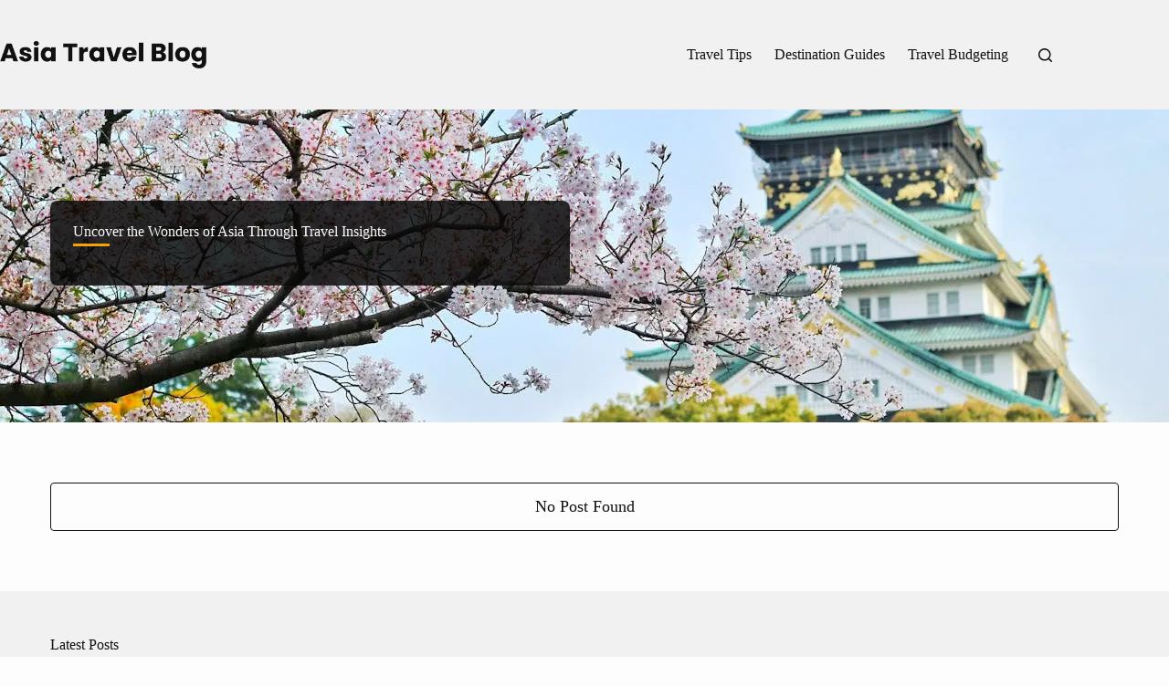

--- FILE ---
content_type: text/html; charset=UTF-8
request_url: https://asia-travelblog.com/page/4/
body_size: 16666
content:
<!doctype html>
<html lang="en-US">
<head>
	
	<meta charset="UTF-8">
	<meta name="viewport" content="width=device-width, initial-scale=1, maximum-scale=5, viewport-fit=cover">
	<link rel="profile" href="https://gmpg.org/xfn/11">

	<meta name='robots' content='index, follow, max-image-preview:large, max-snippet:-1, max-video-preview:-1' />

	<!-- This site is optimized with the Yoast SEO plugin v26.8 - https://yoast.com/product/yoast-seo-wordpress/ -->
	<title>Uncover the Wonders of Asia Through Travel Insights</title>
	<meta name="description" content="Discover breathtaking destinations and travel tips for exploring Asia. Join us for guides and insights to enhance your travel adventures." />
	<link rel="canonical" href="https://asia-travelblog.com/" />
	<meta property="og:locale" content="en_US" />
	<meta property="og:type" content="website" />
	<meta property="og:title" content="Uncover the Wonders of Asia Through Travel Insights" />
	<meta property="og:description" content="Discover breathtaking destinations and travel tips for exploring Asia. Join us for guides and insights to enhance your travel adventures." />
	<meta property="og:url" content="https://asia-travelblog.com/" />
	<meta property="og:site_name" content="Asia Travel Blog" />
	<meta property="article:modified_time" content="2024-10-01T12:11:17+00:00" />
	<meta name="twitter:card" content="summary_large_image" />
	<script type="application/ld+json" class="yoast-schema-graph">{"@context":"https://schema.org","@graph":[{"@type":"WebPage","@id":"https://asia-travelblog.com/","url":"https://asia-travelblog.com/","name":"Uncover the Wonders of Asia Through Travel Insights","isPartOf":{"@id":"https://asia-travelblog.com/#website"},"about":{"@id":"https://asia-travelblog.com/#organization"},"datePublished":"2024-10-01T11:51:33+00:00","dateModified":"2024-10-01T12:11:17+00:00","description":"Discover breathtaking destinations and travel tips for exploring Asia. Join us for guides and insights to enhance your travel adventures.","breadcrumb":{"@id":"https://asia-travelblog.com/#breadcrumb"},"inLanguage":"en-US","potentialAction":[{"@type":"ReadAction","target":["https://asia-travelblog.com/"]}]},{"@type":"BreadcrumbList","@id":"https://asia-travelblog.com/#breadcrumb","itemListElement":[{"@type":"ListItem","position":1,"name":"Home"}]},{"@type":"WebSite","@id":"https://asia-travelblog.com/#website","url":"https://asia-travelblog.com/","name":"Asia Travel Blog","description":"","publisher":{"@id":"https://asia-travelblog.com/#organization"},"potentialAction":[{"@type":"SearchAction","target":{"@type":"EntryPoint","urlTemplate":"https://asia-travelblog.com/?s={search_term_string}"},"query-input":{"@type":"PropertyValueSpecification","valueRequired":true,"valueName":"search_term_string"}}],"inLanguage":"en-US"},{"@type":"Organization","@id":"https://asia-travelblog.com/#organization","name":"Asia Travel Blog","url":"https://asia-travelblog.com/","logo":{"@type":"ImageObject","inLanguage":"en-US","@id":"https://asia-travelblog.com/#/schema/logo/image/","url":"https://asia-travelblog.com/wp-content/uploads/2024/10/Asia-Travel-Blog-Logo.png","contentUrl":"https://asia-travelblog.com/wp-content/uploads/2024/10/Asia-Travel-Blog-Logo.png","width":731,"height":97,"caption":"Asia Travel Blog"},"image":{"@id":"https://asia-travelblog.com/#/schema/logo/image/"}}]}</script>
	<!-- / Yoast SEO plugin. -->


<link rel='dns-prefetch' href='//fonts.googleapis.com' />
<link rel="alternate" type="application/rss+xml" title="Asia Travel Blog &raquo; Feed" href="https://asia-travelblog.com/feed/" />
<link rel="alternate" title="oEmbed (JSON)" type="application/json+oembed" href="https://asia-travelblog.com/wp-json/oembed/1.0/embed?url=https%3A%2F%2Fasia-travelblog.com%2F" />
<link rel="alternate" title="oEmbed (XML)" type="text/xml+oembed" href="https://asia-travelblog.com/wp-json/oembed/1.0/embed?url=https%3A%2F%2Fasia-travelblog.com%2F&#038;format=xml" />
<style id='wp-img-auto-sizes-contain-inline-css'>
img:is([sizes=auto i],[sizes^="auto," i]){contain-intrinsic-size:3000px 1500px}
/*# sourceURL=wp-img-auto-sizes-contain-inline-css */
</style>
<link rel='stylesheet' id='wp-block-library-css' href='https://asia-travelblog.com/wp-includes/css/dist/block-library/style.min.css?ver=6.9' media='all' />
<style id='global-styles-inline-css'>
:root{--wp--preset--aspect-ratio--square: 1;--wp--preset--aspect-ratio--4-3: 4/3;--wp--preset--aspect-ratio--3-4: 3/4;--wp--preset--aspect-ratio--3-2: 3/2;--wp--preset--aspect-ratio--2-3: 2/3;--wp--preset--aspect-ratio--16-9: 16/9;--wp--preset--aspect-ratio--9-16: 9/16;--wp--preset--color--black: #000000;--wp--preset--color--cyan-bluish-gray: #abb8c3;--wp--preset--color--white: #ffffff;--wp--preset--color--pale-pink: #f78da7;--wp--preset--color--vivid-red: #cf2e2e;--wp--preset--color--luminous-vivid-orange: #ff6900;--wp--preset--color--luminous-vivid-amber: #fcb900;--wp--preset--color--light-green-cyan: #7bdcb5;--wp--preset--color--vivid-green-cyan: #00d084;--wp--preset--color--pale-cyan-blue: #8ed1fc;--wp--preset--color--vivid-cyan-blue: #0693e3;--wp--preset--color--vivid-purple: #9b51e0;--wp--preset--color--palette-color-1: var(--theme-palette-color-1, #F5A301);--wp--preset--color--palette-color-2: var(--theme-palette-color-2, #fcb424);--wp--preset--color--palette-color-3: var(--theme-palette-color-3, #111);--wp--preset--color--palette-color-4: var(--theme-palette-color-4, #0a0500);--wp--preset--color--palette-color-5: var(--theme-palette-color-5, #edeff2);--wp--preset--color--palette-color-6: var(--theme-palette-color-6, #f9fafb);--wp--preset--color--palette-color-7: var(--theme-palette-color-7, #FDFDFD);--wp--preset--color--palette-color-8: var(--theme-palette-color-8, #ffffff);--wp--preset--gradient--vivid-cyan-blue-to-vivid-purple: linear-gradient(135deg,rgb(6,147,227) 0%,rgb(155,81,224) 100%);--wp--preset--gradient--light-green-cyan-to-vivid-green-cyan: linear-gradient(135deg,rgb(122,220,180) 0%,rgb(0,208,130) 100%);--wp--preset--gradient--luminous-vivid-amber-to-luminous-vivid-orange: linear-gradient(135deg,rgb(252,185,0) 0%,rgb(255,105,0) 100%);--wp--preset--gradient--luminous-vivid-orange-to-vivid-red: linear-gradient(135deg,rgb(255,105,0) 0%,rgb(207,46,46) 100%);--wp--preset--gradient--very-light-gray-to-cyan-bluish-gray: linear-gradient(135deg,rgb(238,238,238) 0%,rgb(169,184,195) 100%);--wp--preset--gradient--cool-to-warm-spectrum: linear-gradient(135deg,rgb(74,234,220) 0%,rgb(151,120,209) 20%,rgb(207,42,186) 40%,rgb(238,44,130) 60%,rgb(251,105,98) 80%,rgb(254,248,76) 100%);--wp--preset--gradient--blush-light-purple: linear-gradient(135deg,rgb(255,206,236) 0%,rgb(152,150,240) 100%);--wp--preset--gradient--blush-bordeaux: linear-gradient(135deg,rgb(254,205,165) 0%,rgb(254,45,45) 50%,rgb(107,0,62) 100%);--wp--preset--gradient--luminous-dusk: linear-gradient(135deg,rgb(255,203,112) 0%,rgb(199,81,192) 50%,rgb(65,88,208) 100%);--wp--preset--gradient--pale-ocean: linear-gradient(135deg,rgb(255,245,203) 0%,rgb(182,227,212) 50%,rgb(51,167,181) 100%);--wp--preset--gradient--electric-grass: linear-gradient(135deg,rgb(202,248,128) 0%,rgb(113,206,126) 100%);--wp--preset--gradient--midnight: linear-gradient(135deg,rgb(2,3,129) 0%,rgb(40,116,252) 100%);--wp--preset--gradient--juicy-peach: linear-gradient(to right, #ffecd2 0%, #fcb69f 100%);--wp--preset--gradient--young-passion: linear-gradient(to right, #ff8177 0%, #ff867a 0%, #ff8c7f 21%, #f99185 52%, #cf556c 78%, #b12a5b 100%);--wp--preset--gradient--true-sunset: linear-gradient(to right, #fa709a 0%, #fee140 100%);--wp--preset--gradient--morpheus-den: linear-gradient(to top, #30cfd0 0%, #330867 100%);--wp--preset--gradient--plum-plate: linear-gradient(135deg, #667eea 0%, #764ba2 100%);--wp--preset--gradient--aqua-splash: linear-gradient(15deg, #13547a 0%, #80d0c7 100%);--wp--preset--gradient--love-kiss: linear-gradient(to top, #ff0844 0%, #ffb199 100%);--wp--preset--gradient--new-retrowave: linear-gradient(to top, #3b41c5 0%, #a981bb 49%, #ffc8a9 100%);--wp--preset--gradient--plum-bath: linear-gradient(to top, #cc208e 0%, #6713d2 100%);--wp--preset--gradient--high-flight: linear-gradient(to right, #0acffe 0%, #495aff 100%);--wp--preset--gradient--teen-party: linear-gradient(-225deg, #FF057C 0%, #8D0B93 50%, #321575 100%);--wp--preset--gradient--fabled-sunset: linear-gradient(-225deg, #231557 0%, #44107A 29%, #FF1361 67%, #FFF800 100%);--wp--preset--gradient--arielle-smile: radial-gradient(circle 248px at center, #16d9e3 0%, #30c7ec 47%, #46aef7 100%);--wp--preset--gradient--itmeo-branding: linear-gradient(180deg, #2af598 0%, #009efd 100%);--wp--preset--gradient--deep-blue: linear-gradient(to right, #6a11cb 0%, #2575fc 100%);--wp--preset--gradient--strong-bliss: linear-gradient(to right, #f78ca0 0%, #f9748f 19%, #fd868c 60%, #fe9a8b 100%);--wp--preset--gradient--sweet-period: linear-gradient(to top, #3f51b1 0%, #5a55ae 13%, #7b5fac 25%, #8f6aae 38%, #a86aa4 50%, #cc6b8e 62%, #f18271 75%, #f3a469 87%, #f7c978 100%);--wp--preset--gradient--purple-division: linear-gradient(to top, #7028e4 0%, #e5b2ca 100%);--wp--preset--gradient--cold-evening: linear-gradient(to top, #0c3483 0%, #a2b6df 100%, #6b8cce 100%, #a2b6df 100%);--wp--preset--gradient--mountain-rock: linear-gradient(to right, #868f96 0%, #596164 100%);--wp--preset--gradient--desert-hump: linear-gradient(to top, #c79081 0%, #dfa579 100%);--wp--preset--gradient--ethernal-constance: linear-gradient(to top, #09203f 0%, #537895 100%);--wp--preset--gradient--happy-memories: linear-gradient(-60deg, #ff5858 0%, #f09819 100%);--wp--preset--gradient--grown-early: linear-gradient(to top, #0ba360 0%, #3cba92 100%);--wp--preset--gradient--morning-salad: linear-gradient(-225deg, #B7F8DB 0%, #50A7C2 100%);--wp--preset--gradient--night-call: linear-gradient(-225deg, #AC32E4 0%, #7918F2 48%, #4801FF 100%);--wp--preset--gradient--mind-crawl: linear-gradient(-225deg, #473B7B 0%, #3584A7 51%, #30D2BE 100%);--wp--preset--gradient--angel-care: linear-gradient(-225deg, #FFE29F 0%, #FFA99F 48%, #FF719A 100%);--wp--preset--gradient--juicy-cake: linear-gradient(to top, #e14fad 0%, #f9d423 100%);--wp--preset--gradient--rich-metal: linear-gradient(to right, #d7d2cc 0%, #304352 100%);--wp--preset--gradient--mole-hall: linear-gradient(-20deg, #616161 0%, #9bc5c3 100%);--wp--preset--gradient--cloudy-knoxville: linear-gradient(120deg, #fdfbfb 0%, #ebedee 100%);--wp--preset--gradient--soft-grass: linear-gradient(to top, #c1dfc4 0%, #deecdd 100%);--wp--preset--gradient--saint-petersburg: linear-gradient(135deg, #f5f7fa 0%, #c3cfe2 100%);--wp--preset--gradient--everlasting-sky: linear-gradient(135deg, #fdfcfb 0%, #e2d1c3 100%);--wp--preset--gradient--kind-steel: linear-gradient(-20deg, #e9defa 0%, #fbfcdb 100%);--wp--preset--gradient--over-sun: linear-gradient(60deg, #abecd6 0%, #fbed96 100%);--wp--preset--gradient--premium-white: linear-gradient(to top, #d5d4d0 0%, #d5d4d0 1%, #eeeeec 31%, #efeeec 75%, #e9e9e7 100%);--wp--preset--gradient--clean-mirror: linear-gradient(45deg, #93a5cf 0%, #e4efe9 100%);--wp--preset--gradient--wild-apple: linear-gradient(to top, #d299c2 0%, #fef9d7 100%);--wp--preset--gradient--snow-again: linear-gradient(to top, #e6e9f0 0%, #eef1f5 100%);--wp--preset--gradient--confident-cloud: linear-gradient(to top, #dad4ec 0%, #dad4ec 1%, #f3e7e9 100%);--wp--preset--gradient--glass-water: linear-gradient(to top, #dfe9f3 0%, white 100%);--wp--preset--gradient--perfect-white: linear-gradient(-225deg, #E3FDF5 0%, #FFE6FA 100%);--wp--preset--font-size--small: 13px;--wp--preset--font-size--medium: 20px;--wp--preset--font-size--large: clamp(22px, 1.375rem + ((1vw - 3.2px) * 0.625), 30px);--wp--preset--font-size--x-large: clamp(30px, 1.875rem + ((1vw - 3.2px) * 1.563), 50px);--wp--preset--font-size--xx-large: clamp(45px, 2.813rem + ((1vw - 3.2px) * 2.734), 80px);--wp--preset--spacing--20: 0.44rem;--wp--preset--spacing--30: 0.67rem;--wp--preset--spacing--40: 1rem;--wp--preset--spacing--50: 1.5rem;--wp--preset--spacing--60: 2.25rem;--wp--preset--spacing--70: 3.38rem;--wp--preset--spacing--80: 5.06rem;--wp--preset--shadow--natural: 6px 6px 9px rgba(0, 0, 0, 0.2);--wp--preset--shadow--deep: 12px 12px 50px rgba(0, 0, 0, 0.4);--wp--preset--shadow--sharp: 6px 6px 0px rgba(0, 0, 0, 0.2);--wp--preset--shadow--outlined: 6px 6px 0px -3px rgb(255, 255, 255), 6px 6px rgb(0, 0, 0);--wp--preset--shadow--crisp: 6px 6px 0px rgb(0, 0, 0);}:root { --wp--style--global--content-size: var(--theme-block-max-width);--wp--style--global--wide-size: var(--theme-block-wide-max-width); }:where(body) { margin: 0; }.wp-site-blocks > .alignleft { float: left; margin-right: 2em; }.wp-site-blocks > .alignright { float: right; margin-left: 2em; }.wp-site-blocks > .aligncenter { justify-content: center; margin-left: auto; margin-right: auto; }:where(.wp-site-blocks) > * { margin-block-start: var(--theme-content-spacing); margin-block-end: 0; }:where(.wp-site-blocks) > :first-child { margin-block-start: 0; }:where(.wp-site-blocks) > :last-child { margin-block-end: 0; }:root { --wp--style--block-gap: var(--theme-content-spacing); }:root :where(.is-layout-flow) > :first-child{margin-block-start: 0;}:root :where(.is-layout-flow) > :last-child{margin-block-end: 0;}:root :where(.is-layout-flow) > *{margin-block-start: var(--theme-content-spacing);margin-block-end: 0;}:root :where(.is-layout-constrained) > :first-child{margin-block-start: 0;}:root :where(.is-layout-constrained) > :last-child{margin-block-end: 0;}:root :where(.is-layout-constrained) > *{margin-block-start: var(--theme-content-spacing);margin-block-end: 0;}:root :where(.is-layout-flex){gap: var(--theme-content-spacing);}:root :where(.is-layout-grid){gap: var(--theme-content-spacing);}.is-layout-flow > .alignleft{float: left;margin-inline-start: 0;margin-inline-end: 2em;}.is-layout-flow > .alignright{float: right;margin-inline-start: 2em;margin-inline-end: 0;}.is-layout-flow > .aligncenter{margin-left: auto !important;margin-right: auto !important;}.is-layout-constrained > .alignleft{float: left;margin-inline-start: 0;margin-inline-end: 2em;}.is-layout-constrained > .alignright{float: right;margin-inline-start: 2em;margin-inline-end: 0;}.is-layout-constrained > .aligncenter{margin-left: auto !important;margin-right: auto !important;}.is-layout-constrained > :where(:not(.alignleft):not(.alignright):not(.alignfull)){max-width: var(--wp--style--global--content-size);margin-left: auto !important;margin-right: auto !important;}.is-layout-constrained > .alignwide{max-width: var(--wp--style--global--wide-size);}body .is-layout-flex{display: flex;}.is-layout-flex{flex-wrap: wrap;align-items: center;}.is-layout-flex > :is(*, div){margin: 0;}body .is-layout-grid{display: grid;}.is-layout-grid > :is(*, div){margin: 0;}body{padding-top: 0px;padding-right: 0px;padding-bottom: 0px;padding-left: 0px;}:root :where(.wp-element-button, .wp-block-button__link){font-style: inherit;font-weight: inherit;letter-spacing: inherit;text-transform: inherit;}.has-black-color{color: var(--wp--preset--color--black) !important;}.has-cyan-bluish-gray-color{color: var(--wp--preset--color--cyan-bluish-gray) !important;}.has-white-color{color: var(--wp--preset--color--white) !important;}.has-pale-pink-color{color: var(--wp--preset--color--pale-pink) !important;}.has-vivid-red-color{color: var(--wp--preset--color--vivid-red) !important;}.has-luminous-vivid-orange-color{color: var(--wp--preset--color--luminous-vivid-orange) !important;}.has-luminous-vivid-amber-color{color: var(--wp--preset--color--luminous-vivid-amber) !important;}.has-light-green-cyan-color{color: var(--wp--preset--color--light-green-cyan) !important;}.has-vivid-green-cyan-color{color: var(--wp--preset--color--vivid-green-cyan) !important;}.has-pale-cyan-blue-color{color: var(--wp--preset--color--pale-cyan-blue) !important;}.has-vivid-cyan-blue-color{color: var(--wp--preset--color--vivid-cyan-blue) !important;}.has-vivid-purple-color{color: var(--wp--preset--color--vivid-purple) !important;}.has-palette-color-1-color{color: var(--wp--preset--color--palette-color-1) !important;}.has-palette-color-2-color{color: var(--wp--preset--color--palette-color-2) !important;}.has-palette-color-3-color{color: var(--wp--preset--color--palette-color-3) !important;}.has-palette-color-4-color{color: var(--wp--preset--color--palette-color-4) !important;}.has-palette-color-5-color{color: var(--wp--preset--color--palette-color-5) !important;}.has-palette-color-6-color{color: var(--wp--preset--color--palette-color-6) !important;}.has-palette-color-7-color{color: var(--wp--preset--color--palette-color-7) !important;}.has-palette-color-8-color{color: var(--wp--preset--color--palette-color-8) !important;}.has-black-background-color{background-color: var(--wp--preset--color--black) !important;}.has-cyan-bluish-gray-background-color{background-color: var(--wp--preset--color--cyan-bluish-gray) !important;}.has-white-background-color{background-color: var(--wp--preset--color--white) !important;}.has-pale-pink-background-color{background-color: var(--wp--preset--color--pale-pink) !important;}.has-vivid-red-background-color{background-color: var(--wp--preset--color--vivid-red) !important;}.has-luminous-vivid-orange-background-color{background-color: var(--wp--preset--color--luminous-vivid-orange) !important;}.has-luminous-vivid-amber-background-color{background-color: var(--wp--preset--color--luminous-vivid-amber) !important;}.has-light-green-cyan-background-color{background-color: var(--wp--preset--color--light-green-cyan) !important;}.has-vivid-green-cyan-background-color{background-color: var(--wp--preset--color--vivid-green-cyan) !important;}.has-pale-cyan-blue-background-color{background-color: var(--wp--preset--color--pale-cyan-blue) !important;}.has-vivid-cyan-blue-background-color{background-color: var(--wp--preset--color--vivid-cyan-blue) !important;}.has-vivid-purple-background-color{background-color: var(--wp--preset--color--vivid-purple) !important;}.has-palette-color-1-background-color{background-color: var(--wp--preset--color--palette-color-1) !important;}.has-palette-color-2-background-color{background-color: var(--wp--preset--color--palette-color-2) !important;}.has-palette-color-3-background-color{background-color: var(--wp--preset--color--palette-color-3) !important;}.has-palette-color-4-background-color{background-color: var(--wp--preset--color--palette-color-4) !important;}.has-palette-color-5-background-color{background-color: var(--wp--preset--color--palette-color-5) !important;}.has-palette-color-6-background-color{background-color: var(--wp--preset--color--palette-color-6) !important;}.has-palette-color-7-background-color{background-color: var(--wp--preset--color--palette-color-7) !important;}.has-palette-color-8-background-color{background-color: var(--wp--preset--color--palette-color-8) !important;}.has-black-border-color{border-color: var(--wp--preset--color--black) !important;}.has-cyan-bluish-gray-border-color{border-color: var(--wp--preset--color--cyan-bluish-gray) !important;}.has-white-border-color{border-color: var(--wp--preset--color--white) !important;}.has-pale-pink-border-color{border-color: var(--wp--preset--color--pale-pink) !important;}.has-vivid-red-border-color{border-color: var(--wp--preset--color--vivid-red) !important;}.has-luminous-vivid-orange-border-color{border-color: var(--wp--preset--color--luminous-vivid-orange) !important;}.has-luminous-vivid-amber-border-color{border-color: var(--wp--preset--color--luminous-vivid-amber) !important;}.has-light-green-cyan-border-color{border-color: var(--wp--preset--color--light-green-cyan) !important;}.has-vivid-green-cyan-border-color{border-color: var(--wp--preset--color--vivid-green-cyan) !important;}.has-pale-cyan-blue-border-color{border-color: var(--wp--preset--color--pale-cyan-blue) !important;}.has-vivid-cyan-blue-border-color{border-color: var(--wp--preset--color--vivid-cyan-blue) !important;}.has-vivid-purple-border-color{border-color: var(--wp--preset--color--vivid-purple) !important;}.has-palette-color-1-border-color{border-color: var(--wp--preset--color--palette-color-1) !important;}.has-palette-color-2-border-color{border-color: var(--wp--preset--color--palette-color-2) !important;}.has-palette-color-3-border-color{border-color: var(--wp--preset--color--palette-color-3) !important;}.has-palette-color-4-border-color{border-color: var(--wp--preset--color--palette-color-4) !important;}.has-palette-color-5-border-color{border-color: var(--wp--preset--color--palette-color-5) !important;}.has-palette-color-6-border-color{border-color: var(--wp--preset--color--palette-color-6) !important;}.has-palette-color-7-border-color{border-color: var(--wp--preset--color--palette-color-7) !important;}.has-palette-color-8-border-color{border-color: var(--wp--preset--color--palette-color-8) !important;}.has-vivid-cyan-blue-to-vivid-purple-gradient-background{background: var(--wp--preset--gradient--vivid-cyan-blue-to-vivid-purple) !important;}.has-light-green-cyan-to-vivid-green-cyan-gradient-background{background: var(--wp--preset--gradient--light-green-cyan-to-vivid-green-cyan) !important;}.has-luminous-vivid-amber-to-luminous-vivid-orange-gradient-background{background: var(--wp--preset--gradient--luminous-vivid-amber-to-luminous-vivid-orange) !important;}.has-luminous-vivid-orange-to-vivid-red-gradient-background{background: var(--wp--preset--gradient--luminous-vivid-orange-to-vivid-red) !important;}.has-very-light-gray-to-cyan-bluish-gray-gradient-background{background: var(--wp--preset--gradient--very-light-gray-to-cyan-bluish-gray) !important;}.has-cool-to-warm-spectrum-gradient-background{background: var(--wp--preset--gradient--cool-to-warm-spectrum) !important;}.has-blush-light-purple-gradient-background{background: var(--wp--preset--gradient--blush-light-purple) !important;}.has-blush-bordeaux-gradient-background{background: var(--wp--preset--gradient--blush-bordeaux) !important;}.has-luminous-dusk-gradient-background{background: var(--wp--preset--gradient--luminous-dusk) !important;}.has-pale-ocean-gradient-background{background: var(--wp--preset--gradient--pale-ocean) !important;}.has-electric-grass-gradient-background{background: var(--wp--preset--gradient--electric-grass) !important;}.has-midnight-gradient-background{background: var(--wp--preset--gradient--midnight) !important;}.has-juicy-peach-gradient-background{background: var(--wp--preset--gradient--juicy-peach) !important;}.has-young-passion-gradient-background{background: var(--wp--preset--gradient--young-passion) !important;}.has-true-sunset-gradient-background{background: var(--wp--preset--gradient--true-sunset) !important;}.has-morpheus-den-gradient-background{background: var(--wp--preset--gradient--morpheus-den) !important;}.has-plum-plate-gradient-background{background: var(--wp--preset--gradient--plum-plate) !important;}.has-aqua-splash-gradient-background{background: var(--wp--preset--gradient--aqua-splash) !important;}.has-love-kiss-gradient-background{background: var(--wp--preset--gradient--love-kiss) !important;}.has-new-retrowave-gradient-background{background: var(--wp--preset--gradient--new-retrowave) !important;}.has-plum-bath-gradient-background{background: var(--wp--preset--gradient--plum-bath) !important;}.has-high-flight-gradient-background{background: var(--wp--preset--gradient--high-flight) !important;}.has-teen-party-gradient-background{background: var(--wp--preset--gradient--teen-party) !important;}.has-fabled-sunset-gradient-background{background: var(--wp--preset--gradient--fabled-sunset) !important;}.has-arielle-smile-gradient-background{background: var(--wp--preset--gradient--arielle-smile) !important;}.has-itmeo-branding-gradient-background{background: var(--wp--preset--gradient--itmeo-branding) !important;}.has-deep-blue-gradient-background{background: var(--wp--preset--gradient--deep-blue) !important;}.has-strong-bliss-gradient-background{background: var(--wp--preset--gradient--strong-bliss) !important;}.has-sweet-period-gradient-background{background: var(--wp--preset--gradient--sweet-period) !important;}.has-purple-division-gradient-background{background: var(--wp--preset--gradient--purple-division) !important;}.has-cold-evening-gradient-background{background: var(--wp--preset--gradient--cold-evening) !important;}.has-mountain-rock-gradient-background{background: var(--wp--preset--gradient--mountain-rock) !important;}.has-desert-hump-gradient-background{background: var(--wp--preset--gradient--desert-hump) !important;}.has-ethernal-constance-gradient-background{background: var(--wp--preset--gradient--ethernal-constance) !important;}.has-happy-memories-gradient-background{background: var(--wp--preset--gradient--happy-memories) !important;}.has-grown-early-gradient-background{background: var(--wp--preset--gradient--grown-early) !important;}.has-morning-salad-gradient-background{background: var(--wp--preset--gradient--morning-salad) !important;}.has-night-call-gradient-background{background: var(--wp--preset--gradient--night-call) !important;}.has-mind-crawl-gradient-background{background: var(--wp--preset--gradient--mind-crawl) !important;}.has-angel-care-gradient-background{background: var(--wp--preset--gradient--angel-care) !important;}.has-juicy-cake-gradient-background{background: var(--wp--preset--gradient--juicy-cake) !important;}.has-rich-metal-gradient-background{background: var(--wp--preset--gradient--rich-metal) !important;}.has-mole-hall-gradient-background{background: var(--wp--preset--gradient--mole-hall) !important;}.has-cloudy-knoxville-gradient-background{background: var(--wp--preset--gradient--cloudy-knoxville) !important;}.has-soft-grass-gradient-background{background: var(--wp--preset--gradient--soft-grass) !important;}.has-saint-petersburg-gradient-background{background: var(--wp--preset--gradient--saint-petersburg) !important;}.has-everlasting-sky-gradient-background{background: var(--wp--preset--gradient--everlasting-sky) !important;}.has-kind-steel-gradient-background{background: var(--wp--preset--gradient--kind-steel) !important;}.has-over-sun-gradient-background{background: var(--wp--preset--gradient--over-sun) !important;}.has-premium-white-gradient-background{background: var(--wp--preset--gradient--premium-white) !important;}.has-clean-mirror-gradient-background{background: var(--wp--preset--gradient--clean-mirror) !important;}.has-wild-apple-gradient-background{background: var(--wp--preset--gradient--wild-apple) !important;}.has-snow-again-gradient-background{background: var(--wp--preset--gradient--snow-again) !important;}.has-confident-cloud-gradient-background{background: var(--wp--preset--gradient--confident-cloud) !important;}.has-glass-water-gradient-background{background: var(--wp--preset--gradient--glass-water) !important;}.has-perfect-white-gradient-background{background: var(--wp--preset--gradient--perfect-white) !important;}.has-small-font-size{font-size: var(--wp--preset--font-size--small) !important;}.has-medium-font-size{font-size: var(--wp--preset--font-size--medium) !important;}.has-large-font-size{font-size: var(--wp--preset--font-size--large) !important;}.has-x-large-font-size{font-size: var(--wp--preset--font-size--x-large) !important;}.has-xx-large-font-size{font-size: var(--wp--preset--font-size--xx-large) !important;}
:root :where(.wp-block-pullquote){font-size: clamp(0.984em, 0.984rem + ((1vw - 0.2em) * 0.645), 1.5em);line-height: 1.6;}
/*# sourceURL=global-styles-inline-css */
</style>
<style id='wpxpo-global-style-inline-css'>
:root { --preset-color1: #037fff --preset-color2: #026fe0 --preset-color3: #071323 --preset-color4: #132133 --preset-color5: #34495e --preset-color6: #787676 --preset-color7: #f0f2f3 --preset-color8: #f8f9fa --preset-color9: #ffffff }
/*# sourceURL=wpxpo-global-style-inline-css */
</style>
<style id='ultp-preset-colors-style-inline-css'>
:root { --postx_preset_Base_1_color: #ffffff; --postx_preset_Base_2_color: #f7f4ed; --postx_preset_Base_3_color: #D6D1B4; --postx_preset_Primary_color: rgba(245,163,1,1); --postx_preset_Secondary_color: rgba(252,180,36,1); --postx_preset_Tertiary_color: #3B3118; --postx_preset_Contrast_3_color: #6F6C53; --postx_preset_Contrast_2_color: #483d1f; --postx_preset_Contrast_1_color: rgba(17,17,17,1); --postx_preset_Over_Primary_color: #ffffff;  }
/*# sourceURL=ultp-preset-colors-style-inline-css */
</style>
<style id='ultp-preset-gradient-style-inline-css'>
:root { --postx_preset_Primary_to_Secondary_to_Right_gradient: linear-gradient(90deg, var(--postx_preset_Primary_color) 0%, var(--postx_preset_Secondary_color) 100%); --postx_preset_Primary_to_Secondary_to_Bottom_gradient: linear-gradient(180deg, var(--postx_preset_Primary_color) 0%, var(--postx_preset_Secondary_color) 100%); --postx_preset_Secondary_to_Primary_to_Right_gradient: linear-gradient(90deg, var(--postx_preset_Secondary_color) 0%, var(--postx_preset_Primary_color) 100%); --postx_preset_Secondary_to_Primary_to_Bottom_gradient: linear-gradient(180deg, var(--postx_preset_Secondary_color) 0%, var(--postx_preset_Primary_color) 100%); --postx_preset_Cold_Evening_gradient: linear-gradient(0deg, rgb(12, 52, 131) 0%, rgb(162, 182, 223) 100%, rgb(107, 140, 206) 100%, rgb(162, 182, 223) 100%); --postx_preset_Purple_Division_gradient: linear-gradient(0deg, rgb(112, 40, 228) 0%, rgb(229, 178, 202) 100%); --postx_preset_Over_Sun_gradient: linear-gradient(60deg, rgb(171, 236, 214) 0%, rgb(251, 237, 150) 100%); --postx_preset_Morning_Salad_gradient: linear-gradient(-255deg, rgb(183, 248, 219) 0%, rgb(80, 167, 194) 100%); --postx_preset_Fabled_Sunset_gradient: linear-gradient(-270deg, rgb(35, 21, 87) 0%, rgb(68, 16, 122) 29%, rgb(255, 19, 97) 67%, rgb(255, 248, 0) 100%);  }
/*# sourceURL=ultp-preset-gradient-style-inline-css */
</style>
<style id='ultp-preset-typo-style-inline-css'>
@import url('https://fonts.googleapis.com/css?family=Roboto+Slab:100,200,300,400,500,600,700,800,900'); @import url('https://fonts.googleapis.com/css?family=Roboto:100,100i,300,300i,400,400i,500,500i,700,700i,900,900i'); :root { --postx_preset_Heading_typo_font_family: Roboto Slab; --postx_preset_Heading_typo_font_family_type: serif; --postx_preset_Heading_typo_font_weight: 600; --postx_preset_Heading_typo_text_transform: capitalize; --postx_preset_Body_and_Others_typo_font_family: Roboto; --postx_preset_Body_and_Others_typo_font_family_type: sans-serif; --postx_preset_Body_and_Others_typo_font_weight: 400; --postx_preset_Body_and_Others_typo_text_transform: lowercase; --postx_preset_body_typo_font_size_lg: 16px; --postx_preset_paragraph_1_typo_font_size_lg: 12px; --postx_preset_paragraph_2_typo_font_size_lg: 12px; --postx_preset_paragraph_3_typo_font_size_lg: 12px; --postx_preset_heading_h1_typo_font_size_lg: 42px; --postx_preset_heading_h2_typo_font_size_lg: 36px; --postx_preset_heading_h3_typo_font_size_lg: 30px; --postx_preset_heading_h4_typo_font_size_lg: 24px; --postx_preset_heading_h5_typo_font_size_lg: 20px; --postx_preset_heading_h6_typo_font_size_lg: 16px; }
/*# sourceURL=ultp-preset-typo-style-inline-css */
</style>
<link rel='stylesheet' id='ultp-style-css' href='https://asia-travelblog.com/wp-content/plugins/ultimate-post/assets/css/style.min.css?ver=5.0.5' media='all' />
<style id='ultp-post-316-inline-css'>
.ultp-block-6430b7 .ultp-heading-wrap {margin-top:0; margin-bottom:20px; }.ultp-block-6430b7 .ultp-block-wrapper { margin:0px 0px 0px 0px; }.ultp-block-6430b7 .ultp-block-wrapper { padding:0px 0px 0px 0px; }@media (max-width: 991px) {.ultp-block-6430b7 .ultp-heading-wrap {margin-top:0; margin-bottom:10px; }}.ultp-block-6430b7 .ultp-heading-inner, .ultp-block-6430b7 .ultp-sub-heading-inner{ text-align:left; margin-right: auto !important; }.ultp-block-6430b7 .ultp-heading-wrap .ultp-heading-inner span { color:var(--postx_preset_Over_Primary_color); }.ultp-block-6430b7 .ultp-heading-inner span:before { background-color:var(--postx_preset_Primary_color); }.ultp-block-6430b7 .ultp-heading-inner span:before { height:3px; }@media (min-width: 992px) {}@media only screen and (max-width: 991px) and (min-width: 768px) {}@media (max-width: 767px) {}.ultp-block-7fec1a .ultp-block-row { grid-template-columns: repeat(2, 1fr); }.ultp-block-7fec1a .ultp-block-row { grid-gap: 20px; }.ultp-block-7fec1a .ultp-block-item .ultp-block-image img, .ultp-block-7fec1a .ultp-block-item .ultp-block-empty-image {width: 100%; object-fit: cover; height: 250px; }.ultp-block-7fec1a .ultp-block-content-inner { padding: 20px 20px 20px 20px; }.ultp-block-7fec1a .ultp-heading-wrap .ultp-heading-inner{font-size:20px;}.ultp-block-7fec1a .ultp-heading-wrap {margin-top:0; margin-bottom:20px; }.ultp-block-7fec1a .ultp-block-items-wrap .ultp-block-item .ultp-block-title, .ultp-block-7fec1a .ultp-block-items-wrap .ultp-block-item .ultp-block-title a{font-size:20px;line-height:26px !important;}.ultp-block-7fec1a .ultp-block-content .ultp-block-title { padding:10px 0px 5px 0px; }.ultp-block-7fec1a .ultp-block-items-wrap .ultp-block-item .ultp-category-grid a{font-size:11px;line-height:15px !important;letter-spacing:1px;}.ultp-block-7fec1a .ultp-category-grid a { border-radius:2px; }.ultp-block-7fec1a .ultp-category-grid a { border-radius:2px; }.ultp-block-7fec1a .ultp-category-grid { margin:5px 0px 5px 0px; }.ultp-block-7fec1a .ultp-category-grid a { padding:3px 7px 3px 7px; }.ultp-block-7fec1a .ultp-category-grid a { padding:3px 7px 3px 7px; }.ultp-block-7fec1a .ultp-block-items-wrap .ultp-block-meta span, .ultp-block-7fec1a .ultp-block-items-wrap .ultp-block-item .ultp-block-meta span a{font-size:12px;line-height:20px !important;}.ultp-block-7fec1a .ultp-block-meta span { margin-right:15px; } .ultp-block-7fec1a .ultp-block-meta span { padding-left: 15px; } .rtl .ultp-block-7fec1a .ultp-block-meta span {margin-right:0; margin-left:15px; } .rtl .ultp-block-7fec1a .ultp-block-meta span { padding-left:0; padding-right: 15px; }.ultp-block-7fec1a .ultp-block-meta { margin:5px 0px 0px 0px; }.ultp-block-7fec1a .ultp-block-meta { padding:5px 0px 5px 0px; }.ultp-block-7fec1a .ultp-block-image img { filter: grayscale(0%); }.ultp-block-7fec1a .ultp-block-item:hover .ultp-block-image img { filter: grayscale(0%); }.ultp-block-7fec1a .ultp-video-icon svg { height:40px; width: 40px;}.ultp-block-7fec1a .ultp-pagination-wrap .ultp-pagination, .ultp-block-7fec1a .ultp-loadmore { margin:30px 0px 0px 0px; }.ultp-block-7fec1a .ultp-block-wrapper { margin:0px 0px 0px 0px; }.ultp-block-7fec1a .ultp-block-wrapper { padding:0px 0px 0px 0px; }@media (max-width: 991px) {.ultp-block-7fec1a .ultp-block-row { grid-template-columns: repeat(2, 1fr); }.ultp-block-7fec1a .ultp-video-icon svg { height:30px; width: 30px;}}@media (max-width: 767px) {.ultp-block-7fec1a .ultp-block-row { grid-template-columns: repeat(1, 1fr); }.ultp-block-7fec1a .ultp-video-icon svg { height:30px; width: 30px;}}.ultp-block-7fec1a .ultp-block-content { text-align:left; } .ultp-block-7fec1a .ultp-block-meta {justify-content: flex-start;}.ultp-block-7fec1a .ultp-block-content-bottomPosition { align-items:flex-end; }.ultp-block-7fec1a .ultp-block-content-inner{}.ultp-block-7fec1a .ultp-heading-inner, .ultp-block-7fec1a .ultp-sub-heading-inner { text-align:left; }.ultp-block-7fec1a .ultp-heading-wrap .ultp-heading-inner{font-weight:700;text-decoration:none;}.ultp-block-7fec1a .ultp-heading-wrap .ultp-heading-inner span { color:var(--postx_preset_Contrast_1_color); }.ultp-block-7fec1a .ultp-block-content .ultp-block-title a { color:#fff !important; }.ultp-block-7fec1a .ultp-block-content .ultp-block-title a:hover { color:rgba(255,255,255,0.70) !important; }.ultp-block-7fec1a .ultp-block-items-wrap .ultp-block-item .ultp-block-title, .ultp-block-7fec1a .ultp-block-items-wrap .ultp-block-item .ultp-block-title a{font-weight:600;text-decoration:none;}.ultp-block-7fec1a .ultp-block-items-wrap .ultp-block-item .ultp-category-grid a{font-weight:400;text-decoration:none;}.ultp-block-7fec1a .ultp-block-items-wrap .ultp-block-item .ultp-category-grid a { color:#fff; }.ultp-block-7fec1a .ultp-block-items-wrap .ultp-block-item .ultp-category-grid a { color:#fff; }.ultp-block-7fec1a .ultp-category-grid a{background-color: #000000;}.ultp-block-7fec1a .ultp-block-items-wrap .ultp-category-grid a:hover { color:#fff; }.ultp-block-7fec1a .ultp-block-items-wrap .ultp-category-grid a:hover { color:#fff; }.ultp-block-7fec1a .ultp-category-grid a:hover{background-color: var(--postx_preset_Primary_color);}.ultp-block-7fec1a .ultp-block-items-wrap .ultp-block-meta span, .ultp-block-7fec1a .ultp-block-items-wrap .ultp-block-item .ultp-block-meta span a{text-decoration:none;}.ultp-block-7fec1a .ultp-block-meta span { color: rgba(255,255,255,0.90); } .ultp-block-7fec1a .ultp-block-meta span svg { fill: rgba(255,255,255,0.90); } .ultp-block-7fec1a .ultp-block-items-wrap .ultp-block-meta span a { color: rgba(255,255,255,0.90); }.ultp-block-7fec1a .ultp-block-items-wrap .ultp-block-meta span:hover , .ultp-block-7fec1a .ultp-block-items-wrap .ultp-block-meta span:hover a { color: var(--postx_preset_Primary_color); } .ultp-block-7fec1a .ultp-block-items-wrap .ultp-block-meta span:hover svg { fill: var(--postx_preset_Primary_color); }.ultp-block-7fec1a .ultp-block-meta-dot span:after { background:#b3b3b3; } .ultp-block-7fec1a .ultp-block-meta span:after { color:#b3b3b3; }.ultp-block-7fec1a .ultp-block-image-custom > a::before{background-image:var(--postx_preset_Primary_to_Secondary_to_Right_gradient);}.ultp-block-7fec1a .ultp-block-image-custom > a::before { opacity: 0.9; }.ultp-block-7fec1a .ultp-video-icon { top: 20px; right: 20px; }.ultp-block-7fec1a .ultp-video-icon svg { fill: #fff; } .ultp-block-7fec1a .ultp-video-icon svg circle { stroke: #fff; }.ultp-block-7fec1a .ultp-video-icon svg:hover { fill: var(--postx_preset_Primary_color); } .ultp-block-7fec1a .ultp-video-icon svg:hover circle { stroke: var(--postx_preset_Primary_color);}.ultp-block-7fec1a .ultp-loading .ultp-loading-blocks div { --loading-block-color: var(--postx_preset_Primary_color); }@media (min-width: 992px) {}@media only screen and (max-width: 991px) and (min-width: 768px) {}@media (max-width: 767px) {}.ultp-block-58cf24 .ultp-heading-wrap {margin-top:0; margin-bottom:20px; }.ultp-block-58cf24 .ultp-block-wrapper { margin:0px 0px 0px 0px; }.ultp-block-58cf24 .ultp-block-wrapper { padding:0px 0px 0px 0px; }@media (max-width: 991px) {.ultp-block-58cf24 .ultp-heading-wrap {margin-top:0; margin-bottom:10px; }}.ultp-block-58cf24 .ultp-heading-inner, .ultp-block-58cf24 .ultp-sub-heading-inner{ text-align:left; margin-right: auto !important; }.ultp-block-58cf24 .ultp-heading-wrap .ultp-heading-inner span { color:var(--postx_preset_Contrast_1_color); }.ultp-block-58cf24 .ultp-heading-inner span:before { background-color:var(--postx_preset_Primary_color); }.ultp-block-58cf24 .ultp-heading-inner span:before { height:3px; }@media (min-width: 992px) {}@media only screen and (max-width: 991px) and (min-width: 768px) {}@media (max-width: 767px) {}.ultp-block-42a320 .ultp-block-post-module1 { margin: 0 -15px;} .ultp-block-42a320 .ultp-block-post-module1 .ultp-big-post-module1, .ultp-block-42a320 .ultp-block-post-module1 .ultp-small-post-module1 { padding: 0 15px;} .ultp-block-42a320 .ultp-block-row {grid-column-gap: 15px; }.ultp-block-42a320 .ultp-big-post-module1 .ultp-block-content-wrap .ultp-block-image img {width: 100%; object-fit: cover; height: 245px;}.ultp-block-42a320 .ultp-heading-wrap .ultp-heading-inner{font-size:20px;}.ultp-block-42a320 .ultp-heading-wrap {margin-top:0; margin-bottom:20px; }.ultp-block-42a320 .ultp-big-post-module1 .ultp-block-item:first-child .ultp-block-title, .ultp-block-42a320 .ultp-big-post-module1 .ultp-block-item:first-child .ultp-block-title a{font-size:24px;line-height:32px !important;letter-spacing:0px;}.ultp-block-42a320 .ultp-small-post-module1 .ultp-block-item .ultp-block-title, .ultp-block-42a320 .ultp-small-post-module1 .ultp-block-item .ultp-block-title a{font-size:14px;line-height:22px !important;letter-spacing:0px;}.ultp-block-42a320 .ultp-small-post-module1 .ultp-block-content .ultp-block-title { padding:0px 0px 5px 0px; }.ultp-block-42a320 .ultp-big-post-module1 .ultp-block-content .ultp-block-title { padding:10px 0px 8px 0px; }.ultp-block-42a320 .ultp-block-excerpt{ padding: 5px 0px 0px 0px; }.ultp-block-42a320 .ultp-block-meta span, .ultp-block-42a320 .ultp-block-item .ultp-block-meta span a{font-size:12px;line-height:20px !important;}.ultp-block-42a320 .ultp-block-meta span { margin-right:10px; } .ultp-block-42a320 .ultp-block-meta span { padding-left: 10px; } .rtl .ultp-block-42a320 .ultp-block-meta span {margin-right:0; margin-left:10px; } .rtl .ultp-block-42a320 .ultp-block-meta span { padding-left:0; padding-right: 10px; }.ultp-block-42a320 .ultp-block-meta { margin:0px 0px 0px 0px; }.ultp-block-42a320 .ultp-block-meta { padding:5px 0px 5px 0px; }.ultp-block-42a320 .ultp-block-content-wrap { border-radius: 0px 0px 0px 0px; }.ultp-block-42a320 .ultp-block-content-wrap:hover { border-radius: 0px 0px 0px 0px; }.ultp-block-42a320 .ultp-block-content { padding: 0px 0px 0px 0px; }.ultp-block-42a320 .ultp-block-content-wrap { padding: 0px 0px 0px 0px; }.ultp-block-42a320 .ultp-block-image { filter: grayscale(0%); }.ultp-block-42a320 .ultp-block-item:hover .ultp-block-image { filter: grayscale(0%); }.ultp-block-42a320 .ultp-big-post-module1 .ultp-block-image { margin-bottom:0px; }.ultp-block-42a320 .ultp-video-icon svg { height:40px; width: 40px;}.ultp-block-42a320 .ultp-small-post-module1 .ultp-block-item:not(:last-child) { padding-bottom: 15px; } .ultp-block-42a320 .ultp-small-post-module1 .ultp-block-item:not(:last-child) { margin-bottom: 15px; }.ultp-block-42a320 .ultp-block-readmore a { border-radius:2px 2px 2px 2px; }.ultp-block-42a320 .ultp-block-readmore { margin:15px 0px 0px 0px; }.ultp-block-42a320 .ultp-block-readmore a { padding:8px 25px 8px 25px; }.ultp-block-42a320 .ultp-next-prev-wrap ul li a svg { width:14px; }.ultp-block-42a320 .ultp-next-prev-wrap ul { margin:0px 0px 0px 0px; }.ultp-block-42a320 .ultp-block-wrapper { margin:0px 0px 0px 0px; }.ultp-block-42a320 .ultp-block-wrapper { padding:0px 0px 0px 0px; }@media (max-width: 991px) {.ultp-block-42a320 .ultp-video-icon svg { height:30px; width: 30px;}}@media (max-width: 767px) {.ultp-block-42a320 .ultp-video-icon svg { height:30px; width: 30px;}}.ultp-block-42a320 .ultp-heading-inner, .ultp-block-42a320 .ultp-sub-heading-inner{ text-align:left; }.ultp-block-42a320 .ultp-heading-wrap .ultp-heading-inner{font-weight:700;text-decoration:none;}.ultp-block-42a320 .ultp-heading-wrap .ultp-heading-inner span { color:var(--postx_preset_Contrast_1_color); }.ultp-block-42a320 .ultp-block-content .ultp-block-title a { color:var(--postx_preset_Contrast_1_color) !important; }.ultp-block-42a320 .ultp-block-content .ultp-block-title a:hover { color:var(--postx_preset_Primary_color) !important; }.ultp-block-42a320 .ultp-big-post-module1 .ultp-block-item:first-child .ultp-block-title, .ultp-block-42a320 .ultp-big-post-module1 .ultp-block-item:first-child .ultp-block-title a{font-weight:500;text-decoration:none;}.ultp-block-42a320 .ultp-small-post-module1 .ultp-block-item .ultp-block-title, .ultp-block-42a320 .ultp-small-post-module1 .ultp-block-item .ultp-block-title a{font-weight:500;text-decoration:none;}.ultp-block-42a320 .ultp-block-content-middle .ultp-block-content { -ms-flex-item-align: center;-ms-grid-row-align: center;align-self: center; }.ultp-block-42a320 .ultp-block-excerpt, .ultp-block-42a320 .ultp-block-excerpt p { color:var(--postx_preset_Contrast_2_color); }.ultp-block-42a320 .ultp-block-meta span, .ultp-block-42a320 .ultp-block-item .ultp-block-meta span a{text-decoration:none;}.ultp-block-42a320 .ultp-block-items-wrap .ultp-block-meta span { color: var(--postx_preset_Contrast_3_color); } .ultp-block-42a320 .ultp-block-items-wrap .ultp-block-meta span svg { fill: var(--postx_preset_Contrast_3_color); } .ultp-block-42a320 .ultp-block-items-wrap .ultp-block-meta span a { color: var(--postx_preset_Contrast_3_color); }.ultp-block-42a320 .ultp-block-meta-dot span:after { background:var(--postx_preset_Contrast_3_color); } .ultp-block-42a320 .ultp-block-meta span:after { color:var(--postx_preset_Contrast_3_color); }.ultp-block-42a320 .ultp-block-content { text-align:left; } .ultp-block-42a320 .ultp-block-meta {justify-content: flex-start;}.ultp-block-42a320 .ultp-video-icon {  margin: 0 auto; position: absolute; top: 50%; left: 50%; transform: translate(-50%,-60%); -o-transform: translate(-50%,-60%); -ms-transform: translate(-50%,-60%); -moz-transform: translate(-50%,-60%); -webkit-transform: translate(-50%,-50%); z-index: 998;}.ultp-block-42a320 .ultp-video-icon svg { fill: #fff; } .ultp-block-42a320 .ultp-video-icon svg circle { stroke: #fff; }.ultp-block-42a320 .ultp-video-icon svg:hover { fill: var(--postx_preset_Primary_color); } .ultp-block-42a320 .ultp-video-icon svg:hover circle { stroke: var(--postx_preset_Primary_color);}.ultp-block-42a320 .ultp-block-items-wrap .ultp-block-readmore a { color:var(--postx_preset_Over_Primary_color); } .ultp-block-42a320 .ultp-block-readmore a svg { fill:var(--postx_preset_Over_Primary_color); }.ultp-block-42a320 .ultp-block-readmore a{background-color: var(--postx_preset_Primary_color);}.ultp-block-42a320 .ultp-block-items-wrap .ultp-block-readmore a:hover { color:var(--postx_preset_Over_Primary_color); } .ultp-block-42a320 .ultp-block-readmore a:hover svg { fill:var(--postx_preset_Over_Primary_color); }.ultp-block-42a320 .ultp-block-readmore a:hover{background-color: var(--postx_preset_Secondary_color);}.ultp-block-42a320 .ultp-loading .ultp-loading-blocks div { --loading-block-color: var(--postx_preset_Primary_color); }@media (min-width: 992px) {}@media only screen and (max-width: 991px) and (min-width: 768px) {}@media (max-width: 767px) {}.ultp-block-e9edb7 .ultp-loadmore, .ultp-block-e9edb7 .ultp-next-prev-wrap ul, .ultp-block-e9edb7 .ultp-pagination, .ultp-block-e9edb7 .ultp-pagination-wrap { text-align:left; }.ultp-block-e9edb7 .ultp-pagination-wrap .ultp-pagination li a, .ultp-block-e9edb7 .ultp-loadmore .ultp-loadmore-action{font-size:14px;line-height:20px !important;}.ultp-block-e9edb7 .ultp-next-prev-wrap ul li a svg { width:14px; }.ultp-block-e9edb7 .ultp-pagination li a, .ultp-block-e9edb7 .ultp-next-prev-wrap ul li a, .ultp-block-e9edb7 .ultp-loadmore-action { border-radius:2px 2px 2px 2px; }.ultp-block-e9edb7 .ultp-pagination li.pagination-active a, .ultp-block-e9edb7 .ultp-pagination li a:hover, .ultp-block-e9edb7 .ultp-next-prev-wrap ul li a:hover, .ultp-block-e9edb7 .ultp-loadmore-action:hover { border-radius:2px 2px 2px 2px; }.ultp-block-e9edb7 .ultp-pagination li a, .ultp-block-e9edb7 .ultp-next-prev-wrap ul li a, .ultp-block-e9edb7 .ultp-loadmore-action { padding:8px 14px 8px 14px; }.ultp-block-e9edb7 .ultp-next-prev-wrap ul { margin:20px 0px 20px 0px; }.ultp-block-e9edb7 .ultp-pagination-wrap .ultp-pagination li a, .ultp-block-e9edb7 .ultp-loadmore .ultp-loadmore-action{text-decoration:none;}.ultp-block-e9edb7 .ultp-pagination-wrap .ultp-pagination li a, .ultp-block-e9edb7 .ultp-next-prev-wrap ul li a, .ultp-block-e9edb7 .ultp-loadmore .ultp-loadmore-action { color:var(--postx_preset_Over_Primary_color); } .ultp-block-e9edb7 .ultp-next-prev-wrap ul li a svg { fill:var(--postx_preset_Over_Primary_color); } .ultp-block-e9edb7 .ultp-pagination li a svg, .ultp-block-e9edb7 .ultp-loadmore .ultp-loadmore-action svg { fill:var(--postx_preset_Over_Primary_color); }.ultp-block-e9edb7 .ultp-pagination-wrap .ultp-pagination li a, .ultp-block-e9edb7 .ultp-next-prev-wrap ul li a, .ultp-block-e9edb7 .ultp-loadmore .ultp-loadmore-action{background-color: var(--postx_preset_Primary_color);}.ultp-block-e9edb7 .ultp-pagination-wrap .ultp-pagination li.pagination-active a, .ultp-block-e9edb7 .ultp-next-prev-wrap ul li a:hover, .ultp-block-e9edb7 .ultp-loadmore-action:hover { color:var(--postx_preset_Over_Primary_color); } .ultp-block-e9edb7 .ultp-pagination li a:hover svg { fill:var(--postx_preset_Over_Primary_color); } .ultp-block-e9edb7 .ultp-next-prev-wrap ul li a:hover svg, .ultp-block-e9edb7 .ultp-loadmore .ultp-loadmore-action:hover svg { fill:var(--postx_preset_Over_Primary_color); } @media (min-width: 768px) { .ultp-block-e9edb7 .ultp-pagination-wrap .ultp-pagination li a:hover { color:var(--postx_preset_Over_Primary_color);}}.ultp-block-e9edb7 .ultp-pagination-wrap .ultp-pagination li a:hover, .ultp-block-e9edb7 .ultp-pagination-wrap .ultp-pagination li.pagination-active a, .ultp-block-e9edb7 .ultp-pagination-wrap .ultp-pagination li a:focus, .ultp-block-e9edb7 .ultp-next-prev-wrap ul li a:hover, .ultp-block-e9edb7 .ultp-loadmore-action:hover{ background-color: var(--postx_preset_Secondary_color); }
/*# sourceURL=ultp-post-316-inline-css */
</style>
<link rel='stylesheet' id='blocksy-fonts-font-source-google-css' href='https://fonts.googleapis.com/css2?family=Poppins:wght@400;500;600;700&#038;display=swap' media='all' />
<link rel='stylesheet' id='ct-main-styles-css' href='https://asia-travelblog.com/wp-content/themes/blocksy/static/bundle/main.min.css?ver=2.1.25' media='all' />
<link rel='stylesheet' id='ct-page-title-styles-css' href='https://asia-travelblog.com/wp-content/themes/blocksy/static/bundle/page-title.min.css?ver=2.1.25' media='all' />
<link rel='stylesheet' id='kadence-blocks-rowlayout-css' href='https://asia-travelblog.com/wp-content/plugins/kadence-blocks/dist/style-blocks-rowlayout.css?ver=3.5.32' media='all' />
<link rel='stylesheet' id='kadence-blocks-column-css' href='https://asia-travelblog.com/wp-content/plugins/kadence-blocks/dist/style-blocks-column.css?ver=3.5.32' media='all' />
<style id='kadence-blocks-global-variables-inline-css'>
:root {--global-kb-font-size-sm:clamp(0.8rem, 0.73rem + 0.217vw, 0.9rem);--global-kb-font-size-md:clamp(1.1rem, 0.995rem + 0.326vw, 1.25rem);--global-kb-font-size-lg:clamp(1.75rem, 1.576rem + 0.543vw, 2rem);--global-kb-font-size-xl:clamp(2.25rem, 1.728rem + 1.63vw, 3rem);--global-kb-font-size-xxl:clamp(2.5rem, 1.456rem + 3.26vw, 4rem);--global-kb-font-size-xxxl:clamp(2.75rem, 0.489rem + 7.065vw, 6rem);}:root {--global-palette1: #3182CE;--global-palette2: #2B6CB0;--global-palette3: #1A202C;--global-palette4: #2D3748;--global-palette5: #4A5568;--global-palette6: #718096;--global-palette7: #EDF2F7;--global-palette8: #F7FAFC;--global-palette9: #ffffff;}
/*# sourceURL=kadence-blocks-global-variables-inline-css */
</style>
<style id='kadence_blocks_css-inline-css'>
.kb-row-layout-id316_cbc922-5f > .kt-row-column-wrap{max-width:1200px;padding-top:100px;padding-bottom:150px;grid-template-columns:repeat(2, minmax(0, 1fr));}.kb-row-layout-id316_cbc922-5f{background-image:url('https://asia-travelblog.com/wp-content/uploads/2024/10/Close-Up-Photography-of-Cherry-Blossom-Tree.webp');background-size:cover;background-position:center center;background-attachment:scroll;background-repeat:no-repeat;}@media all and (max-width: 767px){.kb-row-layout-id316_cbc922-5f > .kt-row-column-wrap{grid-template-columns:minmax(0, 1fr);}}.kadence-column316_74a900-2c > .kt-inside-inner-col{padding-top:25px;padding-right:25px;padding-bottom:25px;padding-left:25px;}.kadence-column316_74a900-2c > .kt-inside-inner-col,.kadence-column316_74a900-2c > .kt-inside-inner-col:before{border-top-left-radius:8px;border-top-right-radius:8px;border-bottom-right-radius:8px;border-bottom-left-radius:8px;}.kadence-column316_74a900-2c > .kt-inside-inner-col{column-gap:var(--global-kb-gap-sm, 1rem);}.kadence-column316_74a900-2c > .kt-inside-inner-col{flex-direction:column;}.kadence-column316_74a900-2c > .kt-inside-inner-col > .aligncenter{width:100%;}.kadence-column316_74a900-2c > .kt-inside-inner-col{background-color:rgba(8, 8, 8, 0.83);}@media all and (max-width: 1024px){.kadence-column316_74a900-2c > .kt-inside-inner-col{flex-direction:column;justify-content:center;}}@media all and (max-width: 767px){.kadence-column316_74a900-2c > .kt-inside-inner-col{flex-direction:column;justify-content:center;}}.kadence-column316_bc6c6f-d7 > .kt-inside-inner-col{column-gap:var(--global-kb-gap-sm, 1rem);}.kadence-column316_bc6c6f-d7 > .kt-inside-inner-col{flex-direction:column;}.kadence-column316_bc6c6f-d7 > .kt-inside-inner-col > .aligncenter{width:100%;}@media all and (max-width: 1024px){.kadence-column316_bc6c6f-d7 > .kt-inside-inner-col{flex-direction:column;justify-content:center;}}@media all and (max-width: 767px){.kadence-column316_bc6c6f-d7 > .kt-inside-inner-col{flex-direction:column;justify-content:center;}}.kb-row-layout-id316_46b9b6-89 > .kt-row-column-wrap{padding-top:50px;padding-bottom:50px;grid-template-columns:minmax(0, 1fr);}@media all and (max-width: 767px){.kb-row-layout-id316_46b9b6-89 > .kt-row-column-wrap{grid-template-columns:minmax(0, 1fr);}}.kadence-column316_0ede31-09 > .kt-inside-inner-col{column-gap:var(--global-kb-gap-sm, 1rem);}.kadence-column316_0ede31-09 > .kt-inside-inner-col{flex-direction:column;}.kadence-column316_0ede31-09 > .kt-inside-inner-col > .aligncenter{width:100%;}@media all and (max-width: 1024px){.kadence-column316_0ede31-09 > .kt-inside-inner-col{flex-direction:column;justify-content:center;}}@media all and (max-width: 767px){.kadence-column316_0ede31-09 > .kt-inside-inner-col{flex-direction:column;justify-content:center;}}.kb-row-layout-id316_95d1e8-54 > .kt-row-column-wrap{max-width:1200px;padding-top:50px;padding-bottom:50px;grid-template-columns:minmax(0, 1fr);}.kb-row-layout-id316_95d1e8-54{background-color:#f1f1f1;}@media all and (max-width: 767px){.kb-row-layout-id316_95d1e8-54 > .kt-row-column-wrap{grid-template-columns:minmax(0, 1fr);}}.kadence-column316_27f71a-c0 > .kt-inside-inner-col{column-gap:var(--global-kb-gap-sm, 1rem);}.kadence-column316_27f71a-c0 > .kt-inside-inner-col{flex-direction:column;}.kadence-column316_27f71a-c0 > .kt-inside-inner-col > .aligncenter{width:100%;}@media all and (max-width: 1024px){.kadence-column316_27f71a-c0 > .kt-inside-inner-col{flex-direction:column;justify-content:center;}}@media all and (max-width: 767px){.kadence-column316_27f71a-c0 > .kt-inside-inner-col{flex-direction:column;justify-content:center;}}
/*# sourceURL=kadence_blocks_css-inline-css */
</style>
<script src="https://asia-travelblog.com/wp-includes/js/jquery/jquery.min.js?ver=3.7.1" id="jquery-core-js"></script>
<script src="https://asia-travelblog.com/wp-includes/js/jquery/jquery-migrate.min.js?ver=3.4.1" id="jquery-migrate-js"></script>
<link rel="https://api.w.org/" href="https://asia-travelblog.com/wp-json/" /><link rel="alternate" title="JSON" type="application/json" href="https://asia-travelblog.com/wp-json/wp/v2/pages/316" /><link rel="EditURI" type="application/rsd+xml" title="RSD" href="https://asia-travelblog.com/xmlrpc.php?rsd" />
<meta name="generator" content="WordPress 6.9" />
<link rel='shortlink' href='https://asia-travelblog.com/' />
<noscript><link rel='stylesheet' href='https://asia-travelblog.com/wp-content/themes/blocksy/static/bundle/no-scripts.min.css' type='text/css'></noscript>
<style id="ct-main-styles-inline-css">[data-header*="type-1"] .ct-header [data-id="logo"] .site-logo-container {--logo-max-height:30px;} [data-header*="type-1"] .ct-header [data-id="logo"] .site-title {--theme-font-weight:700;--theme-font-size:25px;--theme-line-height:1.5;--theme-link-initial-color:var(--theme-palette-color-4);} [data-header*="type-1"] .ct-header [data-id="menu"] > ul > li > a {--menu-item-height:35%;--theme-font-weight:700;--theme-text-transform:uppercase;--theme-font-size:15px;--theme-line-height:1.3;--theme-link-initial-color:var(--theme-text-color);} [data-header*="type-1"] .ct-header [data-id="menu"] .sub-menu .ct-menu-link {--theme-link-initial-color:var(--theme-palette-color-8);--theme-font-weight:500;--theme-font-size:12px;} [data-header*="type-1"] .ct-header [data-id="menu"] .sub-menu {--dropdown-divider:1px dashed rgba(255, 255, 255, 0.1);--theme-box-shadow:0px 10px 20px rgba(41, 51, 61, 0.1);--theme-border-radius:0px 0px 2px 2px;} [data-header*="type-1"] .ct-header [data-row*="middle"] {--height:120px;background-color:#f1f1f1;background-image:none;--theme-border-top:none;--theme-border-bottom:none;--theme-box-shadow:none;} [data-header*="type-1"] .ct-header [data-row*="middle"] > div {--theme-border-top:none;--theme-border-bottom:none;} [data-header*="type-1"] [data-id="mobile-menu"] {--theme-font-weight:700;--theme-font-size:20px;--theme-link-initial-color:#ffffff;--mobile-menu-divider:none;} [data-header*="type-1"] #offcanvas {--theme-box-shadow:0px 0px 70px rgba(0, 0, 0, 0.35);--side-panel-width:500px;--panel-content-height:100%;} [data-header*="type-1"] #offcanvas .ct-panel-inner {background-color:rgba(18, 21, 25, 0.98);} [data-header*="type-1"] [data-id="search"] {--theme-icon-size:15px;} [data-header*="type-1"] #search-modal .ct-search-results {--theme-font-weight:500;--theme-font-size:14px;--theme-line-height:1.4;} [data-header*="type-1"] #search-modal .ct-search-form {--theme-link-initial-color:#ffffff;--theme-form-text-initial-color:#ffffff;--theme-form-text-focus-color:#ffffff;--theme-form-field-border-initial-color:rgba(255, 255, 255, 0.2);--theme-button-text-initial-color:rgba(255, 255, 255, 0.7);--theme-button-text-hover-color:#ffffff;--theme-button-background-initial-color:var(--theme-palette-color-1);--theme-button-background-hover-color:var(--theme-palette-color-1);} [data-header*="type-1"] #search-modal {background-color:rgba(18, 21, 25, 0.98);} [data-header*="type-1"] [data-id="trigger"] {--theme-icon-size:18px;} [data-header*="type-1"] {--header-height:120px;} [data-header*="type-1"] .ct-header {background-image:none;} [data-footer*="type-1"] .ct-footer [data-row*="bottom"] > div {--container-spacing:25px;--theme-border:none;--theme-border-top:none;--theme-border-bottom:none;--grid-template-columns:initial;} [data-footer*="type-1"] .ct-footer [data-row*="bottom"] .widget-title {--theme-font-size:16px;} [data-footer*="type-1"] .ct-footer [data-row*="bottom"] {--theme-border-top:none;--theme-border-bottom:none;background-color:transparent;} [data-footer*="type-1"] [data-id="copyright"] {--theme-font-weight:400;--theme-font-size:15px;--theme-line-height:1.3;} [data-footer*="type-1"] [data-column="copyright"] {--horizontal-alignment:right;} [data-footer*="type-1"] .ct-footer {background-color:var(--theme-palette-color-6);}:root {--theme-font-family:Poppins, Sans-Serif;--theme-font-weight:400;--theme-text-transform:none;--theme-text-decoration:none;--theme-font-size:16px;--theme-line-height:1.65;--theme-letter-spacing:0em;--theme-button-font-weight:500;--theme-button-font-size:15px;--has-classic-forms:var(--true);--has-modern-forms:var(--false);--theme-form-field-border-initial-color:var(--theme-border-color);--theme-form-field-border-focus-color:var(--theme-palette-color-1);--theme-form-selection-field-initial-color:var(--theme-border-color);--theme-form-selection-field-active-color:var(--theme-palette-color-1);--theme-palette-color-1:#F5A301;--theme-palette-color-2:#fcb424;--theme-palette-color-3:#111;--theme-palette-color-4:#0a0500;--theme-palette-color-5:#edeff2;--theme-palette-color-6:#f9fafb;--theme-palette-color-7:#FDFDFD;--theme-palette-color-8:#ffffff;--theme-text-color:var(--theme-palette-color-3);--theme-link-initial-color:var(--theme-palette-color-1);--theme-link-hover-color:var(--theme-palette-color-2);--theme-selection-text-color:#ffffff;--theme-selection-background-color:var(--theme-palette-color-1);--theme-border-color:var(--theme-palette-color-5);--theme-headings-color:var(--theme-palette-color-3);--theme-content-spacing:1.5em;--theme-button-min-height:40px;--theme-button-shadow:none;--theme-button-transform:none;--theme-button-text-initial-color:#ffffff;--theme-button-text-hover-color:#ffffff;--theme-button-background-initial-color:var(--theme-palette-color-1);--theme-button-background-hover-color:var(--theme-palette-color-2);--theme-button-border:none;--theme-button-padding:5px 20px;--theme-normal-container-max-width:1200px;--theme-content-vertical-spacing:60px;--theme-container-edge-spacing:90vw;--theme-narrow-container-max-width:750px;--theme-wide-offset:130px;}h1 {--theme-font-weight:700;--theme-font-size:40px;--theme-line-height:1.5;}h2 {--theme-font-weight:700;--theme-font-size:35px;--theme-line-height:1.5;}h3 {--theme-font-weight:700;--theme-font-size:30px;--theme-line-height:1.5;}h4 {--theme-font-weight:700;--theme-font-size:25px;--theme-line-height:1.5;}h5 {--theme-font-weight:700;--theme-font-size:20px;--theme-line-height:1.5;}h6 {--theme-font-weight:700;--theme-font-size:16px;--theme-line-height:1.5;}.wp-block-pullquote {--theme-font-family:Georgia;--theme-font-weight:600;--theme-font-size:25px;}pre, code, samp, kbd {--theme-font-family:monospace;--theme-font-weight:400;--theme-font-size:16px;}figcaption {--theme-font-size:14px;}.ct-sidebar .widget-title {--theme-font-size:20px;}.ct-breadcrumbs {--theme-font-weight:600;--theme-text-transform:uppercase;--theme-font-size:12px;}body {background-color:var(--theme-palette-color-7);background-image:none;} [data-prefix="single_blog_post"] .entry-header .page-title {--theme-font-size:30px;} [data-prefix="single_blog_post"] .entry-header .entry-meta {--theme-font-weight:600;--theme-text-transform:uppercase;--theme-font-size:12px;--theme-line-height:1.3;} [data-prefix="categories"] .entry-header .page-title {--theme-font-size:30px;} [data-prefix="categories"] .entry-header .entry-meta {--theme-font-weight:600;--theme-text-transform:uppercase;--theme-font-size:12px;--theme-line-height:1.3;} [data-prefix="categories"] .hero-section[data-type="type-2"] {--min-height:150px;background-color:var(--theme-palette-color-1);background-image:none;--container-padding:50px 0px;} [data-prefix="search"] .entry-header .page-title {--theme-font-size:30px;} [data-prefix="search"] .entry-header .entry-meta {--theme-font-weight:600;--theme-text-transform:uppercase;--theme-font-size:12px;--theme-line-height:1.3;} [data-prefix="author"] .entry-header .page-title {--theme-font-size:30px;} [data-prefix="author"] .entry-header .entry-meta {--theme-font-weight:600;--theme-text-transform:uppercase;--theme-font-size:12px;--theme-line-height:1.3;} [data-prefix="author"] .hero-section[data-type="type-2"] {background-color:var(--theme-palette-color-6);background-image:none;--container-padding:50px 0px;} [data-prefix="single_page"] .entry-header .page-title {--theme-font-size:30px;} [data-prefix="single_page"] .entry-header .entry-meta {--theme-font-weight:600;--theme-text-transform:uppercase;--theme-font-size:12px;--theme-line-height:1.3;} [data-prefix="blog"] .entries {--grid-template-columns:repeat(3, minmax(0, 1fr));} [data-prefix="blog"] .entry-card .entry-title {--theme-font-size:20px;--theme-line-height:1.3;} [data-prefix="blog"] .entry-card .entry-meta {--theme-font-weight:600;--theme-text-transform:uppercase;--theme-font-size:12px;} [data-prefix="blog"] .entry-card {background-color:var(--theme-palette-color-8);--theme-box-shadow:0px 12px 18px -6px rgba(34, 56, 101, 0.04);} [data-prefix="categories"] .entry-card .entry-title {--theme-font-size:20px;--theme-line-height:1.3;} [data-prefix="categories"] .entry-card .entry-meta {--theme-font-weight:600;--theme-text-transform:uppercase;--theme-font-size:12px;} [data-prefix="categories"] .entry-card {background-color:var(--theme-palette-color-8);--theme-box-shadow:0px 12px 18px -6px rgba(34, 56, 101, 0.04);} [data-prefix="categories"] [data-archive="default"] .card-content .ct-media-container {--card-element-spacing:30px;} [data-prefix="categories"] [data-archive="default"] .card-content .entry-meta[data-id="meta_2"] {--card-element-spacing:15px;} [data-prefix="author"] .entries {--grid-template-columns:repeat(3, minmax(0, 1fr));} [data-prefix="author"] .entry-card .entry-title {--theme-font-size:20px;--theme-line-height:1.3;} [data-prefix="author"] .entry-card .entry-meta {--theme-font-weight:600;--theme-text-transform:uppercase;--theme-font-size:12px;} [data-prefix="author"] .entry-card {background-color:var(--theme-palette-color-8);--theme-box-shadow:0px 12px 18px -6px rgba(34, 56, 101, 0.04);} [data-prefix="search"] .entries {--grid-template-columns:repeat(3, minmax(0, 1fr));} [data-prefix="search"] .entry-card .entry-title {--theme-font-size:20px;--theme-line-height:1.3;} [data-prefix="search"] .entry-card .entry-meta {--theme-font-weight:600;--theme-text-transform:uppercase;--theme-font-size:12px;} [data-prefix="search"] .entry-card {background-color:var(--theme-palette-color-8);--theme-box-shadow:0px 12px 18px -6px rgba(34, 56, 101, 0.04);}form textarea {--theme-form-field-height:170px;}.ct-sidebar {--theme-link-initial-color:var(--theme-text-color);}.ct-back-to-top {--theme-icon-color:#ffffff;--theme-icon-hover-color:#ffffff;} [data-prefix="single_blog_post"] .post-navigation {--theme-link-initial-color:var(--theme-text-color);} [data-prefix="single_blog_post"] [class*="ct-container"] > article[class*="post"] {--has-boxed:var(--false);--has-wide:var(--true);} [data-prefix="single_page"] [class*="ct-container"] > article[class*="post"] {--has-boxed:var(--false);--has-wide:var(--true);}@media (max-width: 999.98px) {[data-header*="type-1"] .ct-header [data-row*="middle"] {--height:70px;} [data-header*="type-1"] #offcanvas {--side-panel-width:65vw;} [data-header*="type-1"] {--header-height:70px;} [data-footer*="type-1"] .ct-footer [data-row*="bottom"] > div {--grid-template-columns:initial;} [data-prefix="blog"] .entries {--grid-template-columns:repeat(2, minmax(0, 1fr));} [data-prefix="author"] .entries {--grid-template-columns:repeat(2, minmax(0, 1fr));} [data-prefix="search"] .entries {--grid-template-columns:repeat(2, minmax(0, 1fr));}}@media (max-width: 689.98px) {[data-header*="type-1"] #offcanvas {--side-panel-width:90vw;} [data-footer*="type-1"] .ct-footer [data-row*="bottom"] > div {--container-spacing:15px;--grid-template-columns:initial;} [data-prefix="blog"] .entries {--grid-template-columns:repeat(1, minmax(0, 1fr));} [data-prefix="blog"] .entry-card .entry-title {--theme-font-size:18px;} [data-prefix="categories"] .entry-card .entry-title {--theme-font-size:18px;} [data-prefix="author"] .entries {--grid-template-columns:repeat(1, minmax(0, 1fr));} [data-prefix="author"] .entry-card .entry-title {--theme-font-size:18px;} [data-prefix="search"] .entries {--grid-template-columns:repeat(1, minmax(0, 1fr));} [data-prefix="search"] .entry-card .entry-title {--theme-font-size:18px;}:root {--theme-content-vertical-spacing:50px;--theme-container-edge-spacing:88vw;}}</style>
<meta name="generator" content="speculation-rules 1.6.0">
	</head>


<body class="home paged wp-singular page-template page-template-ultp_page_template page page-id-316 wp-custom-logo wp-embed-responsive paged-4 page-paged-4 wp-theme-blocksy postx-page" data-link="type-2" data-prefix="single_page" data-header="type-1" data-footer="type-1" itemscope="itemscope" itemtype="https://schema.org/WebPage">

<a class="skip-link screen-reader-text" href="#main">Skip to content</a><div class="ct-drawer-canvas" data-location="start">
		<div id="search-modal" class="ct-panel" data-behaviour="modal" role="dialog" aria-label="Search modal" inert>
			<div class="ct-panel-actions">
				<button class="ct-toggle-close" data-type="type-1" aria-label="Close search modal">
					<svg class="ct-icon" width="12" height="12" viewBox="0 0 15 15"><path d="M1 15a1 1 0 01-.71-.29 1 1 0 010-1.41l5.8-5.8-5.8-5.8A1 1 0 011.7.29l5.8 5.8 5.8-5.8a1 1 0 011.41 1.41l-5.8 5.8 5.8 5.8a1 1 0 01-1.41 1.41l-5.8-5.8-5.8 5.8A1 1 0 011 15z"/></svg>				</button>
			</div>

			<div class="ct-panel-content">
				

<form role="search" method="get" class="ct-search-form"  action="https://asia-travelblog.com/" aria-haspopup="listbox" data-live-results="thumbs">

	<input
		type="search" class="modal-field"		placeholder="Search"
		value=""
		name="s"
		autocomplete="off"
		title="Search for..."
		aria-label="Search for..."
			>

	<div class="ct-search-form-controls">
		
		<button type="submit" class="wp-element-button" data-button="icon" aria-label="Search button">
			<svg class="ct-icon ct-search-button-content" aria-hidden="true" width="15" height="15" viewBox="0 0 15 15"><path d="M14.8,13.7L12,11c0.9-1.2,1.5-2.6,1.5-4.2c0-3.7-3-6.8-6.8-6.8S0,3,0,6.8s3,6.8,6.8,6.8c1.6,0,3.1-0.6,4.2-1.5l2.8,2.8c0.1,0.1,0.3,0.2,0.5,0.2s0.4-0.1,0.5-0.2C15.1,14.5,15.1,14,14.8,13.7z M1.5,6.8c0-2.9,2.4-5.2,5.2-5.2S12,3.9,12,6.8S9.6,12,6.8,12S1.5,9.6,1.5,6.8z"/></svg>
			<span class="ct-ajax-loader">
				<svg viewBox="0 0 24 24">
					<circle cx="12" cy="12" r="10" opacity="0.2" fill="none" stroke="currentColor" stroke-miterlimit="10" stroke-width="2"/>

					<path d="m12,2c5.52,0,10,4.48,10,10" fill="none" stroke="currentColor" stroke-linecap="round" stroke-miterlimit="10" stroke-width="2">
						<animateTransform
							attributeName="transform"
							attributeType="XML"
							type="rotate"
							dur="0.6s"
							from="0 12 12"
							to="360 12 12"
							repeatCount="indefinite"
						/>
					</path>
				</svg>
			</span>
		</button>

		
					<input type="hidden" name="ct_post_type" value="post:page">
		
		

			</div>

			<div class="screen-reader-text" aria-live="polite" role="status">
			No results		</div>
	
</form>


			</div>
		</div>

		<div id="offcanvas" class="ct-panel ct-header" data-behaviour="right-side" role="dialog" aria-label="Offcanvas modal" inert=""><div class="ct-panel-inner">
		<div class="ct-panel-actions">
			
			<button class="ct-toggle-close" data-type="type-1" aria-label="Close drawer">
				<svg class="ct-icon" width="12" height="12" viewBox="0 0 15 15"><path d="M1 15a1 1 0 01-.71-.29 1 1 0 010-1.41l5.8-5.8-5.8-5.8A1 1 0 011.7.29l5.8 5.8 5.8-5.8a1 1 0 011.41 1.41l-5.8 5.8 5.8 5.8a1 1 0 01-1.41 1.41l-5.8-5.8-5.8 5.8A1 1 0 011 15z"/></svg>
			</button>
		</div>
		<div class="ct-panel-content" data-device="desktop"><div class="ct-panel-content-inner"></div></div><div class="ct-panel-content" data-device="mobile"><div class="ct-panel-content-inner">
<nav
	class="mobile-menu menu-container"
	data-id="mobile-menu" data-interaction="click" data-toggle-type="type-1" data-submenu-dots="yes"	aria-label="Main Menu">

	<ul id="menu-main-menu-1" class=""><li class="menu-item menu-item-type-taxonomy menu-item-object-category menu-item-313"><a href="https://asia-travelblog.com/category/travel-tips/" class="ct-menu-link">Travel Tips</a></li>
<li class="menu-item menu-item-type-taxonomy menu-item-object-category menu-item-311"><a href="https://asia-travelblog.com/category/destination-guides/" class="ct-menu-link">Destination Guides</a></li>
<li class="menu-item menu-item-type-taxonomy menu-item-object-category menu-item-312"><a href="https://asia-travelblog.com/category/travel-budgeting/" class="ct-menu-link">Travel Budgeting</a></li>
</ul></nav>

</div></div></div></div></div>
<div id="main-container">
	<header id="header" class="ct-header" data-id="type-1" itemscope="" itemtype="https://schema.org/WPHeader"><div data-device="desktop"><div data-row="middle" data-column-set="2"><div class="ct-container"><div data-column="start" data-placements="1"><div data-items="primary">
<div	class="site-branding"
	data-id="logo"		itemscope="itemscope" itemtype="https://schema.org/Organization">

			<a href="https://asia-travelblog.com/" class="site-logo-container" rel="home" itemprop="url" ><img width="731" height="97" src="https://asia-travelblog.com/wp-content/uploads/2024/10/Asia-Travel-Blog-Logo.png" class="default-logo" alt="Asia Travel Blog Logo" decoding="async" fetchpriority="high" srcset="https://asia-travelblog.com/wp-content/uploads/2024/10/Asia-Travel-Blog-Logo.png 731w, https://asia-travelblog.com/wp-content/uploads/2024/10/Asia-Travel-Blog-Logo-300x40.png 300w" sizes="(max-width: 731px) 100vw, 731px" /></a>	
	</div>

</div></div><div data-column="end" data-placements="1"><div data-items="primary">
<nav
	id="header-menu-1"
	class="header-menu-1 menu-container"
	data-id="menu" data-interaction="hover"	data-menu="type-2:default"
	data-dropdown="type-1:simple"		data-responsive="no"	itemscope="" itemtype="https://schema.org/SiteNavigationElement"	aria-label="Main Menu">

	<ul id="menu-main-menu" class="menu"><li id="menu-item-313" class="menu-item menu-item-type-taxonomy menu-item-object-category menu-item-313"><a href="https://asia-travelblog.com/category/travel-tips/" class="ct-menu-link">Travel Tips</a></li>
<li id="menu-item-311" class="menu-item menu-item-type-taxonomy menu-item-object-category menu-item-311"><a href="https://asia-travelblog.com/category/destination-guides/" class="ct-menu-link">Destination Guides</a></li>
<li id="menu-item-312" class="menu-item menu-item-type-taxonomy menu-item-object-category menu-item-312"><a href="https://asia-travelblog.com/category/travel-budgeting/" class="ct-menu-link">Travel Budgeting</a></li>
</ul></nav>


<button
	class="ct-header-search ct-toggle "
	data-toggle-panel="#search-modal"
	aria-controls="search-modal"
	aria-label="Search"
	data-label="left"
	data-id="search">

	<span class="ct-label ct-hidden-sm ct-hidden-md ct-hidden-lg" aria-hidden="true">Search</span>

	<svg class="ct-icon" aria-hidden="true" width="15" height="15" viewBox="0 0 15 15"><path d="M14.8,13.7L12,11c0.9-1.2,1.5-2.6,1.5-4.2c0-3.7-3-6.8-6.8-6.8S0,3,0,6.8s3,6.8,6.8,6.8c1.6,0,3.1-0.6,4.2-1.5l2.8,2.8c0.1,0.1,0.3,0.2,0.5,0.2s0.4-0.1,0.5-0.2C15.1,14.5,15.1,14,14.8,13.7z M1.5,6.8c0-2.9,2.4-5.2,5.2-5.2S12,3.9,12,6.8S9.6,12,6.8,12S1.5,9.6,1.5,6.8z"/></svg></button>
</div></div></div></div></div><div data-device="mobile"><div data-row="middle" data-column-set="2"><div class="ct-container"><div data-column="start" data-placements="1"><div data-items="primary">
<div	class="site-branding"
	data-id="logo"		>

			<a href="https://asia-travelblog.com/" class="site-logo-container" rel="home" itemprop="url" ><img width="731" height="97" src="https://asia-travelblog.com/wp-content/uploads/2024/10/Asia-Travel-Blog-Logo.png" class="default-logo" alt="Asia Travel Blog Logo" decoding="async" srcset="https://asia-travelblog.com/wp-content/uploads/2024/10/Asia-Travel-Blog-Logo.png 731w, https://asia-travelblog.com/wp-content/uploads/2024/10/Asia-Travel-Blog-Logo-300x40.png 300w" sizes="(max-width: 731px) 100vw, 731px" /></a>	
	</div>

</div></div><div data-column="end" data-placements="1"><div data-items="primary">
<button
	class="ct-header-trigger ct-toggle "
	data-toggle-panel="#offcanvas"
	aria-controls="offcanvas"
	data-design="simple"
	data-label="right"
	aria-label="Menu"
	data-id="trigger">

	<span class="ct-label ct-hidden-sm ct-hidden-md ct-hidden-lg" aria-hidden="true">Menu</span>

	<svg class="ct-icon" width="18" height="14" viewBox="0 0 18 14" data-type="type-1" aria-hidden="true">
		<rect y="0.00" width="18" height="1.7" rx="1"/>
		<rect y="6.15" width="18" height="1.7" rx="1"/>
		<rect y="12.3" width="18" height="1.7" rx="1"/>
	</svg></button>
</div></div></div></div></div></header>
	<main id="main" class="site-main hfeed">

		<div class="ultp-template-container" style="margin:0 auto;max-width:1200px; padding: 0 15px; width: -webkit-fill-available; width: -moz-available;">
	<div class="kb-row-layout-wrap kb-row-layout-id316_cbc922-5f alignfull kt-row-has-bg wp-block-kadence-rowlayout"><div class="kt-row-column-wrap kt-has-2-columns kt-row-layout-equal kt-tab-layout-inherit kt-mobile-layout-row kt-row-valign-top kb-theme-content-width">

<div class="wp-block-kadence-column kadence-column316_74a900-2c"><div class="kt-inside-inner-col"><div  class="wp-block-ultimate-post-heading ultp-block-6430b7"><div class="ultp-block-wrapper"><div class="ultp-heading-wrap ultp-heading-style15 ultp-heading-left"><h1 class="ultp-heading-inner"><span>Uncover the Wonders of Asia Through Travel Insights</span></h1></div></div></div></div></div>



<div class="wp-block-kadence-column kadence-column316_bc6c6f-d7"><div class="kt-inside-inner-col"></div></div>

</div></div>

<div class="kb-row-layout-wrap kb-row-layout-id316_46b9b6-89 alignnone wp-block-kadence-rowlayout"><div class="kt-row-column-wrap kt-has-1-columns kt-row-layout-equal kt-tab-layout-inherit kt-mobile-layout-row kt-row-valign-top">

<div class="wp-block-kadence-column kadence-column316_0ede31-09"><div class="kt-inside-inner-col"><div class="ultp-not-found-message" role="alert">No Post Found</div></div></div>

</div></div>

<div class="kb-row-layout-wrap kb-row-layout-id316_95d1e8-54 alignfull kt-row-has-bg wp-block-kadence-rowlayout"><div class="kt-row-column-wrap kt-has-1-columns kt-row-layout-equal kt-tab-layout-inherit kt-mobile-layout-row kt-row-valign-top kb-theme-content-width">

<div class="wp-block-kadence-column kadence-column316_27f71a-c0"><div class="kt-inside-inner-col"><div  class="wp-block-ultimate-post-heading ultp-block-58cf24"><div class="ultp-block-wrapper"><div class="ultp-heading-wrap ultp-heading-style15 ultp-heading-left"><h2 class="ultp-heading-inner"><span>Latest Posts</span></h2></div></div></div>


<div class="wp-block-ultimate-post-post-grid-parent ultp-post-grid-parent" data-postid="316" data-grids="[{&quot;blockId&quot;:&quot;42a320&quot;,&quot;name&quot;:&quot;ultimate-post_post-module-1&quot;}]" data-pagi="[&quot;ultp-block-e9edb7&quot;]"><div  class="ultp-post-grid-block wp-block-ultimate-post-post-module-1 ultp-block-42a320"><div class="ultp-block-wrapper"><div class="ultp-loading"><div class="ultp-loading-blocks" style="width:100%;height:100%;"><div style="left: 0;top: 0;animation-delay:0s;"></div><div style="left: 21px;top: 0;animation-delay:0.125s;"></div><div style="left: 42px;top: 0;animation-delay:0.25s;"></div><div style="left: 0;top: 21px;animation-delay:0.875s;"></div><div style="left: 42px;top: 21px;animation-delay:0.375s;"></div><div style="left: 0;top: 42px;animation-delay:0.75s;"></div><div style="left: 42px;top: 42px;animation-delay:0.625s;"></div><div style="left: 21px;top: 42px;animation-delay:0.5s;"></div></div></div><div class="ultp-block-items-wrap ultp-block-post-module1 ultp-block-content-middle ultp-block-content-false ultp-layout1"><div class="ultp-big-post-module1"><div class="ultp-block-item post-id-244"><div class="ultp-block-content-wrap"><div class="ultp-block-image ultp-block-image-none"><a href="https://asia-travelblog.com/2023/07/24/helpful-tips-for-setting-up-an-organic-asian-food-truck-business/" ><img decoding="async"  alt="Helpful Tips for Setting Up an Organic Asian Food Truck Business"  src="https://asia-travelblog.com/wp-content/uploads/2023/07/1899_392_8464251_0.jpg" /></a></div><div class="ultp-block-content"><h3 class="ultp-block-title "><a href="https://asia-travelblog.com/2023/07/24/helpful-tips-for-setting-up-an-organic-asian-food-truck-business/" >Helpful Tips for Setting Up an Organic Asian Food Truck Business</a></h3><div class="ultp-block-meta ultp-block-meta-dot ultp-block-meta-icon"><span class="ultp-block-date ultp-block-meta-element"><svg xmlns="http://www.w3.org/2000/svg" fill="none" viewBox="0 0 24 24">
  <path stroke="currentColor" stroke-linecap="round" stroke-linejoin="round" stroke-width="1.5" d="M3 5.5a2 2 0 0 1 2-2h14a2 2 0 0 1 2 2v14a2 2 0 0 1-2 2H5a2 2 0 0 1-2-2v-14ZM8 2v3m8-3v3M3 9h18"/>
</svg>
Jul 24, 2023</span></div><div class="ultp-block-excerpt"><p>The YouTube video gets you started with tips and advice about starting an food truck business. However, what if you&hellip;</p>
</div><div class="ultp-block-readmore"><a aria-label="Helpful Tips for Setting Up an Organic Asian Food Truck Business" href="https://asia-travelblog.com/2023/07/24/helpful-tips-for-setting-up-an-organic-asian-food-truck-business/" >Read More</a></div></div></div></div></div><div class="ultp-small-post-module1"><div class="ultp-block-item post-id-236"><div class="ultp-block-content-wrap"><div class="ultp-block-content"><h3 class="ultp-block-title "><a href="https://asia-travelblog.com/2023/07/03/looking-for-an-overseas-adventure-travel-to-japan/" >Looking for an Overseas Adventure? Travel to Japan!</a></h3><div class="ultp-block-meta ultp-block-meta-dot ultp-block-meta-icon"><span class="ultp-block-date ultp-block-meta-element"><svg xmlns="http://www.w3.org/2000/svg" fill="none" viewBox="0 0 24 24">
  <path stroke="currentColor" stroke-linecap="round" stroke-linejoin="round" stroke-width="1.5" d="M3 5.5a2 2 0 0 1 2-2h14a2 2 0 0 1 2 2v14a2 2 0 0 1-2 2H5a2 2 0 0 1-2-2v-14ZM8 2v3m8-3v3M3 9h18"/>
</svg>
Jul 3, 2023</span></div><div class="ultp-block-excerpt"><p>For overseas adventure travel, we recommend visiting the land of the cherry blossoms, historic samurai districts and rich culture, and&hellip;</p>
</div></div></div></div><div class="ultp-block-item post-id-232"><div class="ultp-block-content-wrap"><div class="ultp-block-content"><h3 class="ultp-block-title "><a href="https://asia-travelblog.com/2023/06/26/why-you-should-get-a-custom-grave-marker/" >Why You Should Get a Custom Grave Marker</a></h3><div class="ultp-block-meta ultp-block-meta-dot ultp-block-meta-icon"><span class="ultp-block-date ultp-block-meta-element"><svg xmlns="http://www.w3.org/2000/svg" fill="none" viewBox="0 0 24 24">
  <path stroke="currentColor" stroke-linecap="round" stroke-linejoin="round" stroke-width="1.5" d="M3 5.5a2 2 0 0 1 2-2h14a2 2 0 0 1 2 2v14a2 2 0 0 1-2 2H5a2 2 0 0 1-2-2v-14ZM8 2v3m8-3v3M3 9h18"/>
</svg>
Jun 26, 2023</span></div><div class="ultp-block-excerpt"><p>Getting a custom grave marker is a deeply personal decision that holds many benefits and significance. A customized grave marker&hellip;</p>
</div></div></div></div><div class="ultp-block-item post-id-228"><div class="ultp-block-content-wrap"><div class="ultp-block-content"><h3 class="ultp-block-title "><a href="https://asia-travelblog.com/2023/06/07/an-average-day-for-a-boat-mechanic/" >An Average Day for a Boat Mechanic</a></h3><div class="ultp-block-meta ultp-block-meta-dot ultp-block-meta-icon"><span class="ultp-block-date ultp-block-meta-element"><svg xmlns="http://www.w3.org/2000/svg" fill="none" viewBox="0 0 24 24">
  <path stroke="currentColor" stroke-linecap="round" stroke-linejoin="round" stroke-width="1.5" d="M3 5.5a2 2 0 0 1 2-2h14a2 2 0 0 1 2 2v14a2 2 0 0 1-2 2H5a2 2 0 0 1-2-2v-14ZM8 2v3m8-3v3M3 9h18"/>
</svg>
Jun 7, 2023</span></div><div class="ultp-block-excerpt"><p>Your boat needs to be in the right condition at all times. This is where a boat mechanic comes in&hellip;</p>
</div></div></div></div><div class="ultp-block-item post-id-224"><div class="ultp-block-content-wrap"><div class="ultp-block-content"><h3 class="ultp-block-title "><a href="https://asia-travelblog.com/2023/06/03/what-to-look-for-in-a-temporary-sanitation-accessory/" >What to Look For in a Temporary Sanitation Accessory</a></h3><div class="ultp-block-meta ultp-block-meta-dot ultp-block-meta-icon"><span class="ultp-block-date ultp-block-meta-element"><svg xmlns="http://www.w3.org/2000/svg" fill="none" viewBox="0 0 24 24">
  <path stroke="currentColor" stroke-linecap="round" stroke-linejoin="round" stroke-width="1.5" d="M3 5.5a2 2 0 0 1 2-2h14a2 2 0 0 1 2 2v14a2 2 0 0 1-2 2H5a2 2 0 0 1-2-2v-14ZM8 2v3m8-3v3M3 9h18"/>
</svg>
Jun 3, 2023</span></div><div class="ultp-block-excerpt"><p>Camping is a great hobby. However, there is a catch. You just cannot wake up and get into a camping&hellip;</p>
</div></div></div></div></div></div></div><div class="pagination-block-html" aria-hidden="true" style="display: none;"><div class="ultp-next-prev-wrap"  data-for="ultp-block-42a320"  data-blockid="42a320"  data-expost=""  data-pagenum="1"  data-pages="10"  data-blockname="ultimate-post_post-module-1"  data-postid="316"  data-selfpostid="yes" ><ul><li><a class="ultp-prev-action ultp-disable" href="#"><svg xmlns="http://www.w3.org/2000/svg" fill="none" viewBox="0 0 24 24">
  <path stroke="currentColor" stroke-linecap="round" stroke-linejoin="round" stroke-width="1.5" d="m15 18-6-6 6-6"/>
</svg>
<span class="screen-reader-text">Previous</span></a></li><li><a class="ultp-next-action"><svg xmlns="http://www.w3.org/2000/svg" fill="none" viewBox="0 0 24 24">
  <path stroke="currentColor" stroke-linecap="round" stroke-linejoin="round" stroke-width="1.5" d="m9 18 6-6-6-6"/>
</svg>
<span class="screen-reader-text">Next</span></a></li></ul></div></div></div>


<div class="wp-block-ultimate-post-post-pagination ultp-block-e9edb7 ultp-pagination-block ultp-pagination-wrap"><div class="ultp-next-prev-wrap ultp-disable-editor-click"><ul><li><a class="ultp-prev-action ultp-disable" href="#"><svg enable-background="new 0 0 477.175 477.175" version="1.1" viewBox="0 0 477.18 477.18"><path d="m145.19 238.58 215.5-215.5c5.3-5.3 5.3-13.8 0-19.1s-13.8-5.3-19.1 0l-225.1 225.1c-5.3 5.3-5.3 13.8 0 19.1l225.1 225c2.6 2.6 6.1 4 9.5 4s6.9-1.3 9.5-4c5.3-5.3 5.3-13.8 0-19.1l-215.4-215.5z"></path></svg><span class="screen-reader-text">Previous</span></a></li><li><a class="ultp-prev-action" href="#"><svg enable-background="new 0 0 477.175 477.175" version="1.1" viewBox="0 0 477.18 477.18"><path d="m360.73 229.08-225.1-225.1c-5.3-5.3-13.8-5.3-19.1 0s-5.3 13.8 0 19.1l215.5 215.5-215.5 215.5c-5.3 5.3-5.3 13.8 0 19.1 2.6 2.6 6.1 4 9.5 4s6.9-1.3 9.5-4l225.1-225.1c5.3-5.2 5.3-13.8 0.1-19z"></path></svg><span class="screen-reader-text">Next</span></a></li></ul></div></div>
</div>
</div></div>

</div></div></div>

	</main>

	<footer id="footer" class="ct-footer" data-id="type-1" itemscope="" itemtype="https://schema.org/WPFooter"><div data-row="bottom"><div class="ct-container"><div data-column="copyright">
<div
	class="ct-footer-copyright"
	data-id="copyright">

	Asia Travel Blog © 2026 - <a href="/sitemap">Sitemap</a>
</div>
</div></div></div></footer></div>

<script type="speculationrules">
{"prerender":[{"source":"document","where":{"and":[{"href_matches":"/*"},{"not":{"href_matches":["/wp-*.php","/wp-admin/*","/wp-content/uploads/*","/wp-content/*","/wp-content/plugins/*","/wp-content/themes/blocksy/*","/*\\?(.+)"]}},{"not":{"selector_matches":"a[rel~=\"nofollow\"]"}},{"not":{"selector_matches":".no-prerender, .no-prerender a"}},{"not":{"selector_matches":".no-prefetch, .no-prefetch a"}}]},"eagerness":"moderate"}]}
</script>
<div class="ct-drawer-canvas" data-location="end"><div class="ct-drawer-inner">
	<a href="#main-container" class="ct-back-to-top ct-hidden-sm"
		data-shape="square"
		data-alignment="right"
		title="Go to top" aria-label="Go to top" hidden>

		<svg class="ct-icon" width="15" height="15" viewBox="0 0 20 20"><path d="M10,0L9.4,0.6L0.8,9.1l1.2,1.2l7.1-7.1V20h1.7V3.3l7.1,7.1l1.2-1.2l-8.5-8.5L10,0z"/></svg>	</a>

	</div></div><script src="https://asia-travelblog.com/wp-includes/js/dist/hooks.min.js?ver=dd5603f07f9220ed27f1" id="wp-hooks-js"></script>
<script src="https://asia-travelblog.com/wp-includes/js/dist/i18n.min.js?ver=c26c3dc7bed366793375" id="wp-i18n-js"></script>
<script id="wp-i18n-js-after">
wp.i18n.setLocaleData( { 'text direction\u0004ltr': [ 'ltr' ] } );
//# sourceURL=wp-i18n-js-after
</script>
<script src="https://asia-travelblog.com/wp-includes/js/dist/url.min.js?ver=9e178c9516d1222dc834" id="wp-url-js"></script>
<script src="https://asia-travelblog.com/wp-includes/js/dist/api-fetch.min.js?ver=3a4d9af2b423048b0dee" id="wp-api-fetch-js"></script>
<script id="wp-api-fetch-js-after">
wp.apiFetch.use( wp.apiFetch.createRootURLMiddleware( "https://asia-travelblog.com/wp-json/" ) );
wp.apiFetch.nonceMiddleware = wp.apiFetch.createNonceMiddleware( "ebd9b440d4" );
wp.apiFetch.use( wp.apiFetch.nonceMiddleware );
wp.apiFetch.use( wp.apiFetch.mediaUploadMiddleware );
wp.apiFetch.nonceEndpoint = "https://asia-travelblog.com/wp-admin/admin-ajax.php?action=rest-nonce";
//# sourceURL=wp-api-fetch-js-after
</script>
<script id="ultp-script-js-extra">
var ultp_data_frontend = {"url":"https://asia-travelblog.com/wp-content/plugins/ultimate-post/","active":"","ultpSavedDLMode":"ultplight","ajax":"https://asia-travelblog.com/wp-admin/admin-ajax.php","security":"9ec450db96","home_url":"https://asia-travelblog.com","dark_logo":""};
//# sourceURL=ultp-script-js-extra
</script>
<script src="https://asia-travelblog.com/wp-content/plugins/ultimate-post/assets/js/ultp.min.js?ver=5.0.5" id="ultp-script-js"></script>
<script src="https://asia-travelblog.com/wp-content/plugins/ultimate-post/assets/js/ultp-youtube-gallery-block.js?ver=5.0.5" id="ultp-youtube-gallery-block-js"></script>
<script id="ct-scripts-js-extra">
var ct_localizations = {"ajax_url":"https://asia-travelblog.com/wp-admin/admin-ajax.php","public_url":"https://asia-travelblog.com/wp-content/themes/blocksy/static/bundle/","rest_url":"https://asia-travelblog.com/wp-json/","search_url":"https://asia-travelblog.com/search/QUERY_STRING/","show_more_text":"Show more","more_text":"More","search_live_results":"Search results","search_live_no_results":"No results","search_live_no_result":"No results","search_live_one_result":"You got %s result. Please press Tab to select it.","search_live_many_results":"You got %s results. Please press Tab to select one.","search_live_stock_status_texts":{"instock":"In stock","outofstock":"Out of stock"},"clipboard_copied":"Copied!","clipboard_failed":"Failed to Copy","expand_submenu":"Expand dropdown menu","collapse_submenu":"Collapse dropdown menu","dynamic_js_chunks":[],"dynamic_styles":{"lazy_load":"https://asia-travelblog.com/wp-content/themes/blocksy/static/bundle/non-critical-styles.min.css?ver=2.1.25","search_lazy":"https://asia-travelblog.com/wp-content/themes/blocksy/static/bundle/non-critical-search-styles.min.css?ver=2.1.25","back_to_top":"https://asia-travelblog.com/wp-content/themes/blocksy/static/bundle/back-to-top.min.css?ver=2.1.25"},"dynamic_styles_selectors":[{"selector":".ct-header-cart, #woo-cart-panel","url":"https://asia-travelblog.com/wp-content/themes/blocksy/static/bundle/cart-header-element-lazy.min.css?ver=2.1.25"},{"selector":".flexy","url":"https://asia-travelblog.com/wp-content/themes/blocksy/static/bundle/flexy.min.css?ver=2.1.25"}]};
//# sourceURL=ct-scripts-js-extra
</script>
<script src="https://asia-travelblog.com/wp-content/themes/blocksy/static/bundle/main.js?ver=2.1.25" id="ct-scripts-js"></script>

</body>
</html>
